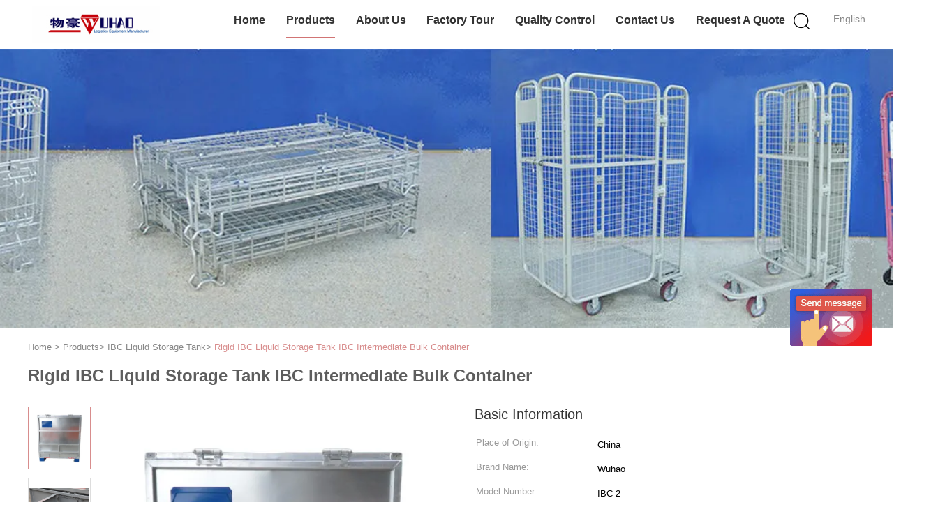

--- FILE ---
content_type: text/html
request_url: https://www.industrialwirecontainer.com/china-rigid_ibc_liquid_storage_tank_ibc_intermediate_bulk_container-12335005.html
body_size: 23606
content:

<!DOCTYPE html>
<html>
<head>
	<meta charset="utf-8">
	<meta http-equiv="X-UA-Compatible" content="IE=edge">
	<meta name="viewport" content="width=device-width, initial-scale=1">
    <title>Rigid  IBC Liquid Storage Tank IBC Intermediate Bulk Container</title>
    <meta name="keywords" content="foldable ibc container, stainless steel ibc tank, IBC Liquid Storage Tank" />
    <meta name="description" content="High quality Rigid  IBC Liquid Storage Tank IBC Intermediate Bulk Container from China, China's leading product market foldable ibc container product, with strict quality control stainless steel ibc tank factories, producing high quality stainless steel ibc tank products." />
			<link type='text/css' rel='stylesheet' href='/??/images/global.css,/photo/industrialwirecontainer/sitetpl/style/common.css?ver=1597324076' media='all'>
			  <script type='text/javascript' src='/??/js/jquery.js,/js/common_header.js'></script><meta property="og:title" content="Rigid  IBC Liquid Storage Tank IBC Intermediate Bulk Container" />
<meta property="og:description" content="High quality Rigid  IBC Liquid Storage Tank IBC Intermediate Bulk Container from China, China's leading product market foldable ibc container product, with strict quality control stainless steel ibc tank factories, producing high quality stainless steel ibc tank products." />
<meta property="og:type" content="product" />
<meta property="og:availability" content="instock" />
<meta property="og:site_name" content="Xiamen Wuhao Industry &amp; Trade Co., Ltd." />
<meta property="og:url" content="https://www.industrialwirecontainer.com/sale-12335005-rigid-ibc-liquid-storage-tank-ibc-intermediate-bulk-container.html" />
<meta property="og:image" content="https://www.industrialwirecontainer.com/photo/ps25368357-rigid_ibc_liquid_storage_tank_ibc_intermediate_bulk_container.jpg" />
<link rel="canonical" href="https://www.industrialwirecontainer.com/sale-12335005-rigid-ibc-liquid-storage-tank-ibc-intermediate-bulk-container.html" />
<link rel="alternate" href="https://m.industrialwirecontainer.com/sale-12335005-rigid-ibc-liquid-storage-tank-ibc-intermediate-bulk-container.html" media="only screen and (max-width: 640px)" />
<style type="text/css">
/*<![CDATA[*/
.consent__cookie {position: fixed;top: 0;left: 0;width: 100%;height: 0%;z-index: 100000;}.consent__cookie_bg {position: fixed;top: 0;left: 0;width: 100%;height: 100%;background: #000;opacity: .6;display: none }.consent__cookie_rel {position: fixed;bottom:0;left: 0;width: 100%;background: #fff;display: -webkit-box;display: -ms-flexbox;display: flex;flex-wrap: wrap;padding: 24px 80px;-webkit-box-sizing: border-box;box-sizing: border-box;-webkit-box-pack: justify;-ms-flex-pack: justify;justify-content: space-between;-webkit-transition: all ease-in-out .3s;transition: all ease-in-out .3s }.consent__close {position: absolute;top: 20px;right: 20px;cursor: pointer }.consent__close svg {fill: #777 }.consent__close:hover svg {fill: #000 }.consent__cookie_box {flex: 1;word-break: break-word;}.consent__warm {color: #777;font-size: 16px;margin-bottom: 12px;line-height: 19px }.consent__title {color: #333;font-size: 20px;font-weight: 600;margin-bottom: 12px;line-height: 23px }.consent__itxt {color: #333;font-size: 14px;margin-bottom: 12px;display: -webkit-box;display: -ms-flexbox;display: flex;-webkit-box-align: center;-ms-flex-align: center;align-items: center }.consent__itxt i {display: -webkit-inline-box;display: -ms-inline-flexbox;display: inline-flex;width: 28px;height: 28px;border-radius: 50%;background: #e0f9e9;margin-right: 8px;-webkit-box-align: center;-ms-flex-align: center;align-items: center;-webkit-box-pack: center;-ms-flex-pack: center;justify-content: center }.consent__itxt svg {fill: #3ca860 }.consent__txt {color: #a6a6a6;font-size: 14px;margin-bottom: 8px;line-height: 17px }.consent__btns {display: -webkit-box;display: -ms-flexbox;display: flex;-webkit-box-orient: vertical;-webkit-box-direction: normal;-ms-flex-direction: column;flex-direction: column;-webkit-box-pack: center;-ms-flex-pack: center;justify-content: center;flex-shrink: 0;}.consent__btn {width: 280px;height: 40px;line-height: 40px;text-align: center;background: #3ca860;color: #fff;border-radius: 4px;margin: 8px 0;-webkit-box-sizing: border-box;box-sizing: border-box;cursor: pointer;font-size:14px}.consent__btn:hover {background: #00823b }.consent__btn.empty {color: #3ca860;border: 1px solid #3ca860;background: #fff }.consent__btn.empty:hover {background: #3ca860;color: #fff }.open .consent__cookie_bg {display: block }.open .consent__cookie_rel {bottom: 0 }@media (max-width: 760px) {.consent__btns {width: 100%;align-items: center;}.consent__cookie_rel {padding: 20px 24px }}.consent__cookie.open {display: block;}.consent__cookie {display: none;}
/*]]>*/
</style>
<script type="text/javascript">
/*<![CDATA[*/
window.isvideotpl = 0;window.detailurl = '';
var isShowGuide=0;showGuideColor=0;var company_type = 12;var webim_domain = '';

var colorUrl = '';
var aisearch = 0;
var selfUrl = '';
window.playerReportUrl='/vod/view_count/report';
var query_string = ["Products","Detail"];
var g_tp = '';
var customtplcolor = 99602;
window.predomainsub = "";
/*]]>*/
</script>
</head>
<body>
<img src="/logo.gif" style="display:none" alt="logo"/>
	<div id="floatAd" style="z-index: 110000;position:absolute;right:30px;bottom:60px;display: block;
	height:245px;		">
		<form method="post"
		      onSubmit="return changeAction(this,'/contactnow.html');">
			<input type="hidden" name="pid" value="12335005"/>
			<input alt='Send Message' onclick="this.blur()" type="image"
			       src="/images/floatimage_6.gif"/>
		</form>

			</div>
<a style="display: none!important;" title="Xiamen Wuhao Industry & Trade Co., Ltd." class="float-inquiry" href="/contactnow.html" onclick='setinquiryCookie("{\"showproduct\":1,\"pid\":\"12335005\",\"name\":\"Rigid  IBC Liquid Storage Tank IBC Intermediate Bulk Container\",\"source_url\":\"\\/sale-12335005-rigid-ibc-liquid-storage-tank-ibc-intermediate-bulk-container.html\",\"picurl\":\"\\/photo\\/pd25368357-rigid_ibc_liquid_storage_tank_ibc_intermediate_bulk_container.jpg\",\"propertyDetail\":[[\"Product name\",\"IBC tanks\"],[\"Origin\",\"China\"],[\"Dimension\",\"1194*1012*1118mm\"],[\"Material\",\"Steel\"]],\"company_name\":null,\"picurl_c\":\"\\/photo\\/pc25368357-rigid_ibc_liquid_storage_tank_ibc_intermediate_bulk_container.jpg\",\"price\":\"Negotiatable\",\"username\":\"sales\",\"viewTime\":\"Last Login : 8 hours 35 minutes ago\",\"subject\":\"What is the CIF price on your Rigid  IBC Liquid Storage Tank IBC Intermediate Bulk Container\",\"countrycode\":\"\"}");'></a>
<script>
var originProductInfo = '';
var originProductInfo = {"showproduct":1,"pid":"12335005","name":"Rigid  IBC Liquid Storage Tank IBC Intermediate Bulk Container","source_url":"\/sale-12335005-rigid-ibc-liquid-storage-tank-ibc-intermediate-bulk-container.html","picurl":"\/photo\/pd25368357-rigid_ibc_liquid_storage_tank_ibc_intermediate_bulk_container.jpg","propertyDetail":[["Product name","IBC tanks"],["Origin","China"],["Dimension","1194*1012*1118mm"],["Material","Steel"]],"company_name":null,"picurl_c":"\/photo\/pc25368357-rigid_ibc_liquid_storage_tank_ibc_intermediate_bulk_container.jpg","price":"Negotiatable","username":"sales","viewTime":"Last Login : 8 hours 35 minutes ago","subject":"How much for your Rigid  IBC Liquid Storage Tank IBC Intermediate Bulk Container","countrycode":""};
var save_url = "/contactsave.html";
var update_url = "/updateinquiry.html";
var productInfo = {};
var defaulProductInfo = {};
var myDate = new Date();
var curDate = myDate.getFullYear()+'-'+(parseInt(myDate.getMonth())+1)+'-'+myDate.getDate();
var message = '';
var default_pop = 1;
var leaveMessageDialog = document.getElementsByClassName('leave-message-dialog')[0]; // 获取弹层
var _$$ = function (dom) {
    return document.querySelectorAll(dom);
};
resInfo = originProductInfo;
defaulProductInfo.pid = resInfo['pid'];
defaulProductInfo.productName = resInfo['name'];
defaulProductInfo.productInfo = resInfo['propertyDetail'];
defaulProductInfo.productImg = resInfo['picurl_c'];
defaulProductInfo.subject = resInfo['subject'];
defaulProductInfo.productImgAlt = resInfo['name'];
var inquirypopup_tmp = 1;
var message = 'Dear,'+'\r\n'+"I am interested in"+' '+trim(resInfo['name'])+", could you send me more details such as type, size, MOQ, material, etc."+'\r\n'+"Thanks!"+'\r\n'+"Waiting for your reply.";
var message_1 = 'Dear,'+'\r\n'+"I am interested in"+' '+trim(resInfo['name'])+", could you send me more details such as type, size, MOQ, material, etc."+'\r\n'+"Thanks!"+'\r\n'+"Waiting for your reply.";
var message_2 = 'Hello,'+'\r\n'+"I am looking for"+' '+trim(resInfo['name'])+", please send me the price, specification and picture."+'\r\n'+"Your swift response will be highly appreciated."+'\r\n'+"Feel free to contact me for more information."+'\r\n'+"Thanks a lot.";
var message_3 = 'Hello,'+'\r\n'+trim(resInfo['name'])+' '+"meets my expectations."+'\r\n'+"Please give me the best price and some other product information."+'\r\n'+"Feel free to contact me via my mail."+'\r\n'+"Thanks a lot.";

var message_4 = 'Dear,'+'\r\n'+"What is the FOB price on your"+' '+trim(resInfo['name'])+'?'+'\r\n'+"Which is the nearest port name?"+'\r\n'+"Please reply me as soon as possible, it would be better to share further information."+'\r\n'+"Regards!";
var message_5 = 'Hi there,'+'\r\n'+"I am very interested in your"+' '+trim(resInfo['name'])+'.'+'\r\n'+"Please send me your product details."+'\r\n'+"Looking forward to your quick reply."+'\r\n'+"Feel free to contact me by mail."+'\r\n'+"Regards!";

var message_6 = 'Dear,'+'\r\n'+"Please provide us with information about your"+' '+trim(resInfo['name'])+", such as type, size, material, and of course the best price."+'\r\n'+"Looking forward to your quick reply."+'\r\n'+"Thank you!";
var message_7 = 'Dear,'+'\r\n'+"Can you supply"+' '+trim(resInfo['name'])+" for us?"+'\r\n'+"First we want a price list and some product details."+'\r\n'+"I hope to get reply asap and look forward to cooperation."+'\r\n'+"Thank you very much.";
var message_8 = 'hi,'+'\r\n'+"I am looking for"+' '+trim(resInfo['name'])+", please give me some more detailed product information."+'\r\n'+"I look forward to your reply."+'\r\n'+"Thank you!";
var message_9 = 'Hello,'+'\r\n'+"Your"+' '+trim(resInfo['name'])+" meets my requirements very well."+'\r\n'+"Please send me the price, specification, and similar model will be OK."+'\r\n'+"Feel free to chat with me."+'\r\n'+"Thanks!";
var message_10 = 'Dear,'+'\r\n'+"I want to know more about the details and quotation of"+' '+trim(resInfo['name'])+'.'+'\r\n'+"Feel free to contact me."+'\r\n'+"Regards!";

var r = getRandom(1,10);

defaulProductInfo.message = eval("message_"+r);

var mytAjax = {

    post: function(url, data, fn) {
        var xhr = new XMLHttpRequest();
        xhr.open("POST", url, true);
        xhr.setRequestHeader("Content-Type", "application/x-www-form-urlencoded;charset=UTF-8");
        xhr.setRequestHeader("X-Requested-With", "XMLHttpRequest");
        xhr.setRequestHeader('Content-Type','text/plain;charset=UTF-8');
        xhr.onreadystatechange = function() {
            if(xhr.readyState == 4 && (xhr.status == 200 || xhr.status == 304)) {
                fn.call(this, xhr.responseText);
            }
        };
        xhr.send(data);
    },

    postform: function(url, data, fn) {
        var xhr = new XMLHttpRequest();
        xhr.open("POST", url, true);
        xhr.setRequestHeader("X-Requested-With", "XMLHttpRequest");
        xhr.onreadystatechange = function() {
            if(xhr.readyState == 4 && (xhr.status == 200 || xhr.status == 304)) {
                fn.call(this, xhr.responseText);
            }
        };
        xhr.send(data);
    }
};
/*window.onload = function(){
    leaveMessageDialog = document.getElementsByClassName('leave-message-dialog')[0];
    if (window.localStorage.recordDialogStatus=='undefined' || (window.localStorage.recordDialogStatus!='undefined' && window.localStorage.recordDialogStatus != curDate)) {
        setTimeout(function(){
            if(parseInt(inquirypopup_tmp%10) == 1){
                creatDialog(defaulProductInfo, 1);
            }
        }, 6000);
    }
};*/
function trim(str)
{
    str = str.replace(/(^\s*)/g,"");
    return str.replace(/(\s*$)/g,"");
};
function getRandom(m,n){
    var num = Math.floor(Math.random()*(m - n) + n);
    return num;
};
function strBtn(param) {

    var starattextarea = document.getElementById("textareamessage").value.length;
    var email = document.getElementById("startEmail").value;

    var default_tip = document.querySelectorAll(".watermark_container").length;
    if (20 < starattextarea && starattextarea < 3000) {
        if(default_tip>0){
            document.getElementById("textareamessage1").parentNode.parentNode.nextElementSibling.style.display = "none";
        }else{
            document.getElementById("textareamessage1").parentNode.nextElementSibling.style.display = "none";
        }

    } else {
        if(default_tip>0){
            document.getElementById("textareamessage1").parentNode.parentNode.nextElementSibling.style.display = "block";
        }else{
            document.getElementById("textareamessage1").parentNode.nextElementSibling.style.display = "block";
        }

        return;
    }

    // var re = /^([a-zA-Z0-9_-])+@([a-zA-Z0-9_-])+\.([a-zA-Z0-9_-])+/i;/*邮箱不区分大小写*/
    var re = /^[a-zA-Z0-9][\w-]*(\.?[\w-]+)*@[a-zA-Z0-9-]+(\.[a-zA-Z0-9]+)+$/i;
    if (!re.test(email)) {
        document.getElementById("startEmail").nextElementSibling.style.display = "block";
        return;
    } else {
        document.getElementById("startEmail").nextElementSibling.style.display = "none";
    }

    var subject = document.getElementById("pop_subject").value;
    var pid = document.getElementById("pop_pid").value;
    var message = document.getElementById("textareamessage").value;
    var sender_email = document.getElementById("startEmail").value;
    var tel = '';
    if (document.getElementById("tel0") != undefined && document.getElementById("tel0") != '')
        tel = document.getElementById("tel0").value;
    var form_serialize = '&tel='+tel;

    form_serialize = form_serialize.replace(/\+/g, "%2B");
    mytAjax.post(save_url,"pid="+pid+"&subject="+subject+"&email="+sender_email+"&message="+(message)+form_serialize,function(res){
        var mes = JSON.parse(res);
        if(mes.status == 200){
            var iid = mes.iid;
            document.getElementById("pop_iid").value = iid;
            document.getElementById("pop_uuid").value = mes.uuid;

            if(typeof gtag_report_conversion === "function"){
                gtag_report_conversion();//执行统计js代码
            }
            if(typeof fbq === "function"){
                fbq('track','Purchase');//执行统计js代码
            }
        }
    });
    for (var index = 0; index < document.querySelectorAll(".dialog-content-pql").length; index++) {
        document.querySelectorAll(".dialog-content-pql")[index].style.display = "none";
    };
    $('#idphonepql').val(tel);
    document.getElementById("dialog-content-pql-id").style.display = "block";
    ;
};
function twoBtnOk(param) {

    var selectgender = document.getElementById("Mr").innerHTML;
    var iid = document.getElementById("pop_iid").value;
    var sendername = document.getElementById("idnamepql").value;
    var senderphone = document.getElementById("idphonepql").value;
    var sendercname = document.getElementById("idcompanypql").value;
    var uuid = document.getElementById("pop_uuid").value;
    var gender = 2;
    if(selectgender == 'Mr.') gender = 0;
    if(selectgender == 'Mrs.') gender = 1;
    var pid = document.getElementById("pop_pid").value;
    var form_serialize = '';

        form_serialize = form_serialize.replace(/\+/g, "%2B");

    mytAjax.post(update_url,"iid="+iid+"&gender="+gender+"&uuid="+uuid+"&name="+(sendername)+"&tel="+(senderphone)+"&company="+(sendercname)+form_serialize,function(res){});

    for (var index = 0; index < document.querySelectorAll(".dialog-content-pql").length; index++) {
        document.querySelectorAll(".dialog-content-pql")[index].style.display = "none";
    };
    document.getElementById("dialog-content-pql-ok").style.display = "block";

};
function toCheckMust(name) {
    $('#'+name+'error').hide();
}
function handClidk(param) {
    var starattextarea = document.getElementById("textareamessage1").value.length;
    var email = document.getElementById("startEmail1").value;
    var default_tip = document.querySelectorAll(".watermark_container").length;
    if (20 < starattextarea && starattextarea < 3000) {
        if(default_tip>0){
            document.getElementById("textareamessage1").parentNode.parentNode.nextElementSibling.style.display = "none";
        }else{
            document.getElementById("textareamessage1").parentNode.nextElementSibling.style.display = "none";
        }

    } else {
        if(default_tip>0){
            document.getElementById("textareamessage1").parentNode.parentNode.nextElementSibling.style.display = "block";
        }else{
            document.getElementById("textareamessage1").parentNode.nextElementSibling.style.display = "block";
        }

        return;
    }

    // var re = /^([a-zA-Z0-9_-])+@([a-zA-Z0-9_-])+\.([a-zA-Z0-9_-])+/i;
    var re = /^[a-zA-Z0-9][\w-]*(\.?[\w-]+)*@[a-zA-Z0-9-]+(\.[a-zA-Z0-9]+)+$/i;
    if (!re.test(email)) {
        document.getElementById("startEmail1").nextElementSibling.style.display = "block";
        return;
    } else {
        document.getElementById("startEmail1").nextElementSibling.style.display = "none";
    }

    var subject = document.getElementById("pop_subject").value;
    var pid = document.getElementById("pop_pid").value;
    var message = document.getElementById("textareamessage1").value;
    var sender_email = document.getElementById("startEmail1").value;
    var form_serialize = tel = '';
    if (document.getElementById("tel1") != undefined && document.getElementById("tel1") != '')
        tel = document.getElementById("tel1").value;
        mytAjax.post(save_url,"email="+sender_email+"&tel="+tel+"&pid="+pid+"&message="+message+"&subject="+subject+form_serialize,function(res){

        var mes = JSON.parse(res);
        if(mes.status == 200){
            var iid = mes.iid;
            document.getElementById("pop_iid").value = iid;
            document.getElementById("pop_uuid").value = mes.uuid;
            if(typeof gtag_report_conversion === "function"){
                gtag_report_conversion();//执行统计js代码
            }
        }

    });
    for (var index = 0; index < document.querySelectorAll(".dialog-content-pql").length; index++) {
        document.querySelectorAll(".dialog-content-pql")[index].style.display = "none";
    };
    $('#idphonepql').val(tel);
    document.getElementById("dialog-content-pql-id").style.display = "block";

};
window.addEventListener('load', function () {
    $('.checkbox-wrap label').each(function(){
        if($(this).find('input').prop('checked')){
            $(this).addClass('on')
        }else {
            $(this).removeClass('on')
        }
    })
    $(document).on('click', '.checkbox-wrap label' , function(ev){
        if (ev.target.tagName.toUpperCase() != 'INPUT') {
            $(this).toggleClass('on')
        }
    })
})

function hand_video(pdata) {
    data = JSON.parse(pdata);
    productInfo.productName = data.productName;
    productInfo.productInfo = data.productInfo;
    productInfo.productImg = data.productImg;
    productInfo.subject = data.subject;

    var message = 'Dear,'+'\r\n'+"I am interested in"+' '+trim(data.productName)+", could you send me more details such as type, size, quantity, material, etc."+'\r\n'+"Thanks!"+'\r\n'+"Waiting for your reply.";

    var message = 'Dear,'+'\r\n'+"I am interested in"+' '+trim(data.productName)+", could you send me more details such as type, size, MOQ, material, etc."+'\r\n'+"Thanks!"+'\r\n'+"Waiting for your reply.";
    var message_1 = 'Dear,'+'\r\n'+"I am interested in"+' '+trim(data.productName)+", could you send me more details such as type, size, MOQ, material, etc."+'\r\n'+"Thanks!"+'\r\n'+"Waiting for your reply.";
    var message_2 = 'Hello,'+'\r\n'+"I am looking for"+' '+trim(data.productName)+", please send me the price, specification and picture."+'\r\n'+"Your swift response will be highly appreciated."+'\r\n'+"Feel free to contact me for more information."+'\r\n'+"Thanks a lot.";
    var message_3 = 'Hello,'+'\r\n'+trim(data.productName)+' '+"meets my expectations."+'\r\n'+"Please give me the best price and some other product information."+'\r\n'+"Feel free to contact me via my mail."+'\r\n'+"Thanks a lot.";

    var message_4 = 'Dear,'+'\r\n'+"What is the FOB price on your"+' '+trim(data.productName)+'?'+'\r\n'+"Which is the nearest port name?"+'\r\n'+"Please reply me as soon as possible, it would be better to share further information."+'\r\n'+"Regards!";
    var message_5 = 'Hi there,'+'\r\n'+"I am very interested in your"+' '+trim(data.productName)+'.'+'\r\n'+"Please send me your product details."+'\r\n'+"Looking forward to your quick reply."+'\r\n'+"Feel free to contact me by mail."+'\r\n'+"Regards!";

    var message_6 = 'Dear,'+'\r\n'+"Please provide us with information about your"+' '+trim(data.productName)+", such as type, size, material, and of course the best price."+'\r\n'+"Looking forward to your quick reply."+'\r\n'+"Thank you!";
    var message_7 = 'Dear,'+'\r\n'+"Can you supply"+' '+trim(data.productName)+" for us?"+'\r\n'+"First we want a price list and some product details."+'\r\n'+"I hope to get reply asap and look forward to cooperation."+'\r\n'+"Thank you very much.";
    var message_8 = 'hi,'+'\r\n'+"I am looking for"+' '+trim(data.productName)+", please give me some more detailed product information."+'\r\n'+"I look forward to your reply."+'\r\n'+"Thank you!";
    var message_9 = 'Hello,'+'\r\n'+"Your"+' '+trim(data.productName)+" meets my requirements very well."+'\r\n'+"Please send me the price, specification, and similar model will be OK."+'\r\n'+"Feel free to chat with me."+'\r\n'+"Thanks!";
    var message_10 = 'Dear,'+'\r\n'+"I want to know more about the details and quotation of"+' '+trim(data.productName)+'.'+'\r\n'+"Feel free to contact me."+'\r\n'+"Regards!";

    var r = getRandom(1,10);

    productInfo.message = eval("message_"+r);
    if(parseInt(inquirypopup_tmp/10) == 1){
        productInfo.message = "";
    }
    productInfo.pid = data.pid;
    creatDialog(productInfo, 2);
};

function handDialog(pdata) {
    data = JSON.parse(pdata);
    productInfo.productName = data.productName;
    productInfo.productInfo = data.productInfo;
    productInfo.productImg = data.productImg;
    productInfo.subject = data.subject;

    var message = 'Dear,'+'\r\n'+"I am interested in"+' '+trim(data.productName)+", could you send me more details such as type, size, quantity, material, etc."+'\r\n'+"Thanks!"+'\r\n'+"Waiting for your reply.";

    var message = 'Dear,'+'\r\n'+"I am interested in"+' '+trim(data.productName)+", could you send me more details such as type, size, MOQ, material, etc."+'\r\n'+"Thanks!"+'\r\n'+"Waiting for your reply.";
    var message_1 = 'Dear,'+'\r\n'+"I am interested in"+' '+trim(data.productName)+", could you send me more details such as type, size, MOQ, material, etc."+'\r\n'+"Thanks!"+'\r\n'+"Waiting for your reply.";
    var message_2 = 'Hello,'+'\r\n'+"I am looking for"+' '+trim(data.productName)+", please send me the price, specification and picture."+'\r\n'+"Your swift response will be highly appreciated."+'\r\n'+"Feel free to contact me for more information."+'\r\n'+"Thanks a lot.";
    var message_3 = 'Hello,'+'\r\n'+trim(data.productName)+' '+"meets my expectations."+'\r\n'+"Please give me the best price and some other product information."+'\r\n'+"Feel free to contact me via my mail."+'\r\n'+"Thanks a lot.";

    var message_4 = 'Dear,'+'\r\n'+"What is the FOB price on your"+' '+trim(data.productName)+'?'+'\r\n'+"Which is the nearest port name?"+'\r\n'+"Please reply me as soon as possible, it would be better to share further information."+'\r\n'+"Regards!";
    var message_5 = 'Hi there,'+'\r\n'+"I am very interested in your"+' '+trim(data.productName)+'.'+'\r\n'+"Please send me your product details."+'\r\n'+"Looking forward to your quick reply."+'\r\n'+"Feel free to contact me by mail."+'\r\n'+"Regards!";

    var message_6 = 'Dear,'+'\r\n'+"Please provide us with information about your"+' '+trim(data.productName)+", such as type, size, material, and of course the best price."+'\r\n'+"Looking forward to your quick reply."+'\r\n'+"Thank you!";
    var message_7 = 'Dear,'+'\r\n'+"Can you supply"+' '+trim(data.productName)+" for us?"+'\r\n'+"First we want a price list and some product details."+'\r\n'+"I hope to get reply asap and look forward to cooperation."+'\r\n'+"Thank you very much.";
    var message_8 = 'hi,'+'\r\n'+"I am looking for"+' '+trim(data.productName)+", please give me some more detailed product information."+'\r\n'+"I look forward to your reply."+'\r\n'+"Thank you!";
    var message_9 = 'Hello,'+'\r\n'+"Your"+' '+trim(data.productName)+" meets my requirements very well."+'\r\n'+"Please send me the price, specification, and similar model will be OK."+'\r\n'+"Feel free to chat with me."+'\r\n'+"Thanks!";
    var message_10 = 'Dear,'+'\r\n'+"I want to know more about the details and quotation of"+' '+trim(data.productName)+'.'+'\r\n'+"Feel free to contact me."+'\r\n'+"Regards!";

    var r = getRandom(1,10);

    productInfo.message = eval("message_"+r);
    if(parseInt(inquirypopup_tmp/10) == 1){
        productInfo.message = "";
    }
    productInfo.pid = data.pid;
    creatDialog(productInfo, 2);
};

function closepql(param) {

    leaveMessageDialog.style.display = 'none';
};

function closepql2(param) {

    for (var index = 0; index < document.querySelectorAll(".dialog-content-pql").length; index++) {
        document.querySelectorAll(".dialog-content-pql")[index].style.display = "none";
    };
    document.getElementById("dialog-content-pql-ok").style.display = "block";
};

function decodeHtmlEntities(str) {
    var tempElement = document.createElement('div');
    tempElement.innerHTML = str;
    return tempElement.textContent || tempElement.innerText || '';
}

function initProduct(productInfo,type){

    productInfo.productName = decodeHtmlEntities(productInfo.productName);
    productInfo.message = decodeHtmlEntities(productInfo.message);

    leaveMessageDialog = document.getElementsByClassName('leave-message-dialog')[0];
    leaveMessageDialog.style.display = "block";
    if(type == 3){
        var popinquiryemail = document.getElementById("popinquiryemail").value;
        _$$("#startEmail1")[0].value = popinquiryemail;
    }else{
        _$$("#startEmail1")[0].value = "";
    }
    _$$("#startEmail")[0].value = "";
    _$$("#idnamepql")[0].value = "";
    _$$("#idphonepql")[0].value = "";
    _$$("#idcompanypql")[0].value = "";

    _$$("#pop_pid")[0].value = productInfo.pid;
    _$$("#pop_subject")[0].value = productInfo.subject;
    
    if(parseInt(inquirypopup_tmp/10) == 1){
        productInfo.message = "";
    }

    _$$("#textareamessage1")[0].value = productInfo.message;
    _$$("#textareamessage")[0].value = productInfo.message;

    _$$("#dialog-content-pql-id .titlep")[0].innerHTML = productInfo.productName;
    _$$("#dialog-content-pql-id img")[0].setAttribute("src", productInfo.productImg);
    _$$("#dialog-content-pql-id img")[0].setAttribute("alt", productInfo.productImgAlt);

    _$$("#dialog-content-pql-id-hand img")[0].setAttribute("src", productInfo.productImg);
    _$$("#dialog-content-pql-id-hand img")[0].setAttribute("alt", productInfo.productImgAlt);
    _$$("#dialog-content-pql-id-hand .titlep")[0].innerHTML = productInfo.productName;

    if (productInfo.productInfo.length > 0) {
        var ul2, ul;
        ul = document.createElement("ul");
        for (var index = 0; index < productInfo.productInfo.length; index++) {
            var el = productInfo.productInfo[index];
            var li = document.createElement("li");
            var span1 = document.createElement("span");
            span1.innerHTML = el[0] + ":";
            var span2 = document.createElement("span");
            span2.innerHTML = el[1];
            li.appendChild(span1);
            li.appendChild(span2);
            ul.appendChild(li);

        }
        ul2 = ul.cloneNode(true);
        if (type === 1) {
            _$$("#dialog-content-pql-id .left")[0].replaceChild(ul, _$$("#dialog-content-pql-id .left ul")[0]);
        } else {
            _$$("#dialog-content-pql-id-hand .left")[0].replaceChild(ul2, _$$("#dialog-content-pql-id-hand .left ul")[0]);
            _$$("#dialog-content-pql-id .left")[0].replaceChild(ul, _$$("#dialog-content-pql-id .left ul")[0]);
        }
    };
    for (var index = 0; index < _$$("#dialog-content-pql-id .right ul li").length; index++) {
        _$$("#dialog-content-pql-id .right ul li")[index].addEventListener("click", function (params) {
            _$$("#dialog-content-pql-id .right #Mr")[0].innerHTML = this.innerHTML
        }, false)

    };

};
function closeInquiryCreateDialog() {
    document.getElementById("xuanpan_dialog_box_pql").style.display = "none";
};
function showInquiryCreateDialog() {
    document.getElementById("xuanpan_dialog_box_pql").style.display = "block";
};
function submitPopInquiry(){
    var message = document.getElementById("inquiry_message").value;
    var email = document.getElementById("inquiry_email").value;
    var subject = defaulProductInfo.subject;
    var pid = defaulProductInfo.pid;
    if (email === undefined) {
        showInquiryCreateDialog();
        document.getElementById("inquiry_email").style.border = "1px solid red";
        return false;
    };
    if (message === undefined) {
        showInquiryCreateDialog();
        document.getElementById("inquiry_message").style.border = "1px solid red";
        return false;
    };
    if (email.search(/^\w+((-\w+)|(\.\w+))*\@[A-Za-z0-9]+((\.|-)[A-Za-z0-9]+)*\.[A-Za-z0-9]+$/) == -1) {
        document.getElementById("inquiry_email").style.border= "1px solid red";
        showInquiryCreateDialog();
        return false;
    } else {
        document.getElementById("inquiry_email").style.border= "";
    };
    if (message.length < 20 || message.length >3000) {
        showInquiryCreateDialog();
        document.getElementById("inquiry_message").style.border = "1px solid red";
        return false;
    } else {
        document.getElementById("inquiry_message").style.border = "";
    };
    var tel = '';
    if (document.getElementById("tel") != undefined && document.getElementById("tel") != '')
        tel = document.getElementById("tel").value;

    mytAjax.post(save_url,"pid="+pid+"&subject="+subject+"&email="+email+"&message="+(message)+'&tel='+tel,function(res){
        var mes = JSON.parse(res);
        if(mes.status == 200){
            var iid = mes.iid;
            document.getElementById("pop_iid").value = iid;
            document.getElementById("pop_uuid").value = mes.uuid;

        }
    });
    initProduct(defaulProductInfo);
    for (var index = 0; index < document.querySelectorAll(".dialog-content-pql").length; index++) {
        document.querySelectorAll(".dialog-content-pql")[index].style.display = "none";
    };
    $('#idphonepql').val(tel);
    document.getElementById("dialog-content-pql-id").style.display = "block";

};

//带附件上传
function submitPopInquiryfile(email_id,message_id,check_sort,name_id,phone_id,company_id,attachments){

    if(typeof(check_sort) == 'undefined'){
        check_sort = 0;
    }
    var message = document.getElementById(message_id).value;
    var email = document.getElementById(email_id).value;
    var attachments = document.getElementById(attachments).value;
    if(typeof(name_id) !== 'undefined' && name_id != ""){
        var name  = document.getElementById(name_id).value;
    }
    if(typeof(phone_id) !== 'undefined' && phone_id != ""){
        var phone = document.getElementById(phone_id).value;
    }
    if(typeof(company_id) !== 'undefined' && company_id != ""){
        var company = document.getElementById(company_id).value;
    }
    var subject = defaulProductInfo.subject;
    var pid = defaulProductInfo.pid;

    if(check_sort == 0){
        if (email === undefined) {
            showInquiryCreateDialog();
            document.getElementById(email_id).style.border = "1px solid red";
            return false;
        };
        if (message === undefined) {
            showInquiryCreateDialog();
            document.getElementById(message_id).style.border = "1px solid red";
            return false;
        };

        if (email.search(/^\w+((-\w+)|(\.\w+))*\@[A-Za-z0-9]+((\.|-)[A-Za-z0-9]+)*\.[A-Za-z0-9]+$/) == -1) {
            document.getElementById(email_id).style.border= "1px solid red";
            showInquiryCreateDialog();
            return false;
        } else {
            document.getElementById(email_id).style.border= "";
        };
        if (message.length < 20 || message.length >3000) {
            showInquiryCreateDialog();
            document.getElementById(message_id).style.border = "1px solid red";
            return false;
        } else {
            document.getElementById(message_id).style.border = "";
        };
    }else{

        if (message === undefined) {
            showInquiryCreateDialog();
            document.getElementById(message_id).style.border = "1px solid red";
            return false;
        };

        if (email === undefined) {
            showInquiryCreateDialog();
            document.getElementById(email_id).style.border = "1px solid red";
            return false;
        };

        if (message.length < 20 || message.length >3000) {
            showInquiryCreateDialog();
            document.getElementById(message_id).style.border = "1px solid red";
            return false;
        } else {
            document.getElementById(message_id).style.border = "";
        };

        if (email.search(/^\w+((-\w+)|(\.\w+))*\@[A-Za-z0-9]+((\.|-)[A-Za-z0-9]+)*\.[A-Za-z0-9]+$/) == -1) {
            document.getElementById(email_id).style.border= "1px solid red";
            showInquiryCreateDialog();
            return false;
        } else {
            document.getElementById(email_id).style.border= "";
        };

    };

    mytAjax.post(save_url,"pid="+pid+"&subject="+subject+"&email="+email+"&message="+message+"&company="+company+"&attachments="+attachments,function(res){
        var mes = JSON.parse(res);
        if(mes.status == 200){
            var iid = mes.iid;
            document.getElementById("pop_iid").value = iid;
            document.getElementById("pop_uuid").value = mes.uuid;

            if(typeof gtag_report_conversion === "function"){
                gtag_report_conversion();//执行统计js代码
            }
            if(typeof fbq === "function"){
                fbq('track','Purchase');//执行统计js代码
            }
        }
    });
    initProduct(defaulProductInfo);

    if(name !== undefined && name != ""){
        _$$("#idnamepql")[0].value = name;
    }

    if(phone !== undefined && phone != ""){
        _$$("#idphonepql")[0].value = phone;
    }

    if(company !== undefined && company != ""){
        _$$("#idcompanypql")[0].value = company;
    }

    for (var index = 0; index < document.querySelectorAll(".dialog-content-pql").length; index++) {
        document.querySelectorAll(".dialog-content-pql")[index].style.display = "none";
    };
    document.getElementById("dialog-content-pql-id").style.display = "block";

};
function submitPopInquiryByParam(email_id,message_id,check_sort,name_id,phone_id,company_id){

    if(typeof(check_sort) == 'undefined'){
        check_sort = 0;
    }

    var senderphone = '';
    var message = document.getElementById(message_id).value;
    var email = document.getElementById(email_id).value;
    if(typeof(name_id) !== 'undefined' && name_id != ""){
        var name  = document.getElementById(name_id).value;
    }
    if(typeof(phone_id) !== 'undefined' && phone_id != ""){
        var phone = document.getElementById(phone_id).value;
        senderphone = phone;
    }
    if(typeof(company_id) !== 'undefined' && company_id != ""){
        var company = document.getElementById(company_id).value;
    }
    var subject = defaulProductInfo.subject;
    var pid = defaulProductInfo.pid;

    if(check_sort == 0){
        if (email === undefined) {
            showInquiryCreateDialog();
            document.getElementById(email_id).style.border = "1px solid red";
            return false;
        };
        if (message === undefined) {
            showInquiryCreateDialog();
            document.getElementById(message_id).style.border = "1px solid red";
            return false;
        };

        if (email.search(/^\w+((-\w+)|(\.\w+))*\@[A-Za-z0-9]+((\.|-)[A-Za-z0-9]+)*\.[A-Za-z0-9]+$/) == -1) {
            document.getElementById(email_id).style.border= "1px solid red";
            showInquiryCreateDialog();
            return false;
        } else {
            document.getElementById(email_id).style.border= "";
        };
        if (message.length < 20 || message.length >3000) {
            showInquiryCreateDialog();
            document.getElementById(message_id).style.border = "1px solid red";
            return false;
        } else {
            document.getElementById(message_id).style.border = "";
        };
    }else{

        if (message === undefined) {
            showInquiryCreateDialog();
            document.getElementById(message_id).style.border = "1px solid red";
            return false;
        };

        if (email === undefined) {
            showInquiryCreateDialog();
            document.getElementById(email_id).style.border = "1px solid red";
            return false;
        };

        if (message.length < 20 || message.length >3000) {
            showInquiryCreateDialog();
            document.getElementById(message_id).style.border = "1px solid red";
            return false;
        } else {
            document.getElementById(message_id).style.border = "";
        };

        if (email.search(/^\w+((-\w+)|(\.\w+))*\@[A-Za-z0-9]+((\.|-)[A-Za-z0-9]+)*\.[A-Za-z0-9]+$/) == -1) {
            document.getElementById(email_id).style.border= "1px solid red";
            showInquiryCreateDialog();
            return false;
        } else {
            document.getElementById(email_id).style.border= "";
        };

    };

    var productsku = "";
    if($("#product_sku").length > 0){
        productsku = $("#product_sku").html();
    }

    mytAjax.post(save_url,"tel="+senderphone+"&pid="+pid+"&subject="+subject+"&email="+email+"&message="+message+"&messagesku="+encodeURI(productsku),function(res){
        var mes = JSON.parse(res);
        if(mes.status == 200){
            var iid = mes.iid;
            document.getElementById("pop_iid").value = iid;
            document.getElementById("pop_uuid").value = mes.uuid;

            if(typeof gtag_report_conversion === "function"){
                gtag_report_conversion();//执行统计js代码
            }
            if(typeof fbq === "function"){
                fbq('track','Purchase');//执行统计js代码
            }
        }
    });
    initProduct(defaulProductInfo);

    if(name !== undefined && name != ""){
        _$$("#idnamepql")[0].value = name;
    }

    if(phone !== undefined && phone != ""){
        _$$("#idphonepql")[0].value = phone;
    }

    if(company !== undefined && company != ""){
        _$$("#idcompanypql")[0].value = company;
    }

    for (var index = 0; index < document.querySelectorAll(".dialog-content-pql").length; index++) {
        document.querySelectorAll(".dialog-content-pql")[index].style.display = "none";

    };
    document.getElementById("dialog-content-pql-id").style.display = "block";

};

function creat_videoDialog(productInfo, type) {

    if(type == 1){
        if(default_pop != 1){
            return false;
        }
        window.localStorage.recordDialogStatus = curDate;
    }else{
        default_pop = 0;
    }
    initProduct(productInfo, type);
    if (type === 1) {
        // 自动弹出
        for (var index = 0; index < document.querySelectorAll(".dialog-content-pql").length; index++) {

            document.querySelectorAll(".dialog-content-pql")[index].style.display = "none";
        };
        document.getElementById("dialog-content-pql").style.display = "block";
    } else {
        // 手动弹出
        for (var index = 0; index < document.querySelectorAll(".dialog-content-pql").length; index++) {
            document.querySelectorAll(".dialog-content-pql")[index].style.display = "none";
        };
        document.getElementById("dialog-content-pql-id-hand").style.display = "block";
    }
}

function creatDialog(productInfo, type) {

    if(type == 1){
        if(default_pop != 1){
            return false;
        }
        window.localStorage.recordDialogStatus = curDate;
    }else{
        default_pop = 0;
    }
    initProduct(productInfo, type);
    if (type === 1) {
        // 自动弹出
        for (var index = 0; index < document.querySelectorAll(".dialog-content-pql").length; index++) {

            document.querySelectorAll(".dialog-content-pql")[index].style.display = "none";
        };
        document.getElementById("dialog-content-pql").style.display = "block";
    } else {
        // 手动弹出
        for (var index = 0; index < document.querySelectorAll(".dialog-content-pql").length; index++) {
            document.querySelectorAll(".dialog-content-pql")[index].style.display = "none";
        };
        document.getElementById("dialog-content-pql-id-hand").style.display = "block";
    }
}

//带邮箱信息打开询盘框 emailtype=1表示带入邮箱
function openDialog(emailtype){
    var type = 2;//不带入邮箱，手动弹出
    if(emailtype == 1){
        var popinquiryemail = document.getElementById("popinquiryemail").value;
        // var re = /^([a-zA-Z0-9_-])+@([a-zA-Z0-9_-])+\.([a-zA-Z0-9_-])+/i;
        var re = /^[a-zA-Z0-9][\w-]*(\.?[\w-]+)*@[a-zA-Z0-9-]+(\.[a-zA-Z0-9]+)+$/i;
        if (!re.test(popinquiryemail)) {
            //前端提示样式;
            showInquiryCreateDialog();
            document.getElementById("popinquiryemail").style.border = "1px solid red";
            return false;
        } else {
            //前端提示样式;
        }
        var type = 3;
    }
    creatDialog(defaulProductInfo,type);
}

//上传附件
function inquiryUploadFile(){
    var fileObj = document.querySelector("#fileId").files[0];
    //构建表单数据
    var formData = new FormData();
    var filesize = fileObj.size;
    if(filesize > 10485760 || filesize == 0) {
        document.getElementById("filetips").style.display = "block";
        return false;
    }else {
        document.getElementById("filetips").style.display = "none";
    }
    formData.append('popinquiryfile', fileObj);
    document.getElementById("quotefileform").reset();
    var save_url = "/inquiryuploadfile.html";
    mytAjax.postform(save_url,formData,function(res){
        var mes = JSON.parse(res);
        if(mes.status == 200){
            document.getElementById("uploader-file-info").innerHTML = document.getElementById("uploader-file-info").innerHTML + "<span class=op>"+mes.attfile.name+"<a class=delatt id=att"+mes.attfile.id+" onclick=delatt("+mes.attfile.id+");>Delete</a></span>";
            var nowattachs = document.getElementById("attachments").value;
            if( nowattachs !== ""){
                var attachs = JSON.parse(nowattachs);
                attachs[mes.attfile.id] = mes.attfile;
            }else{
                var attachs = {};
                attachs[mes.attfile.id] = mes.attfile;
            }
            document.getElementById("attachments").value = JSON.stringify(attachs);
        }
    });
}
//附件删除
function delatt(attid)
{
    var nowattachs = document.getElementById("attachments").value;
    if( nowattachs !== ""){
        var attachs = JSON.parse(nowattachs);
        if(attachs[attid] == ""){
            return false;
        }
        var formData = new FormData();
        var delfile = attachs[attid]['filename'];
        var save_url = "/inquirydelfile.html";
        if(delfile != "") {
            formData.append('delfile', delfile);
            mytAjax.postform(save_url, formData, function (res) {
                if(res !== "") {
                    var mes = JSON.parse(res);
                    if (mes.status == 200) {
                        delete attachs[attid];
                        document.getElementById("attachments").value = JSON.stringify(attachs);
                        var s = document.getElementById("att"+attid);
                        s.parentNode.remove();
                    }
                }
            });
        }
    }else{
        return false;
    }
}

</script>
<div class="leave-message-dialog" style="display: none">
<style>
    .leave-message-dialog .close:before, .leave-message-dialog .close:after{
        content:initial;
    }
</style>
<div class="dialog-content-pql" id="dialog-content-pql" style="display: none">
    <span class="close" onclick="closepql()"><img src="/images/close.png" alt="close"></span>
    <div class="title">
        <p class="firstp-pql">Leave a Message</p>
        <p class="lastp-pql">We will call you back soon!</p>
    </div>
    <div class="form">
        <div class="textarea">
            <textarea style='font-family: robot;'  name="" id="textareamessage" cols="30" rows="10" style="margin-bottom:14px;width:100%"
                placeholder="Please enter your inquiry details."></textarea>
        </div>
        <p class="error-pql"> <span class="icon-pql"><img src="/images/error.png" alt="Xiamen Wuhao Industry & Trade Co., Ltd."></span> Your message must be between 20-3,000 characters!</p>
        <input id="startEmail" type="text" placeholder="Enter your E-mail" onkeydown="if(event.keyCode === 13){ strBtn();}">
        <p class="error-pql"><span class="icon-pql"><img src="/images/error.png" alt="Xiamen Wuhao Industry & Trade Co., Ltd."></span> Please check your E-mail! </p>
                <div class="operations">
            <div class='btn' id="submitStart" type="submit" onclick="strBtn()">SUBMIT</div>
        </div>
            </div>
</div>
<div class="dialog-content-pql dialog-content-pql-id" id="dialog-content-pql-id" style="display:none">
        <span class="close" onclick="closepql2()"><svg t="1648434466530" class="icon" viewBox="0 0 1024 1024" version="1.1" xmlns="http://www.w3.org/2000/svg" p-id="2198" width="16" height="16"><path d="M576 512l277.333333 277.333333-64 64-277.333333-277.333333L234.666667 853.333333 170.666667 789.333333l277.333333-277.333333L170.666667 234.666667 234.666667 170.666667l277.333333 277.333333L789.333333 170.666667 853.333333 234.666667 576 512z" fill="#444444" p-id="2199"></path></svg></span>
    <div class="left">
        <div class="img"><img></div>
        <p class="titlep"></p>
        <ul> </ul>
    </div>
    <div class="right">
                <p class="title">More information facilitates better communication.</p>
                <div style="position: relative;">
            <div class="mr"> <span id="Mr">Mr.</span>
                <ul>
                    <li>Mr.</li>
                    <li>Mrs.</li>
                </ul>
            </div>
            <input style="text-indent: 80px;" type="text" id="idnamepql" placeholder="Input your name">
        </div>
        <input type="text"  id="idphonepql"  placeholder="Phone Number">
        <input type="text" id="idcompanypql"  placeholder="Company" onkeydown="if(event.keyCode === 13){ twoBtnOk();}">
                <div class="btn form_new" id="twoBtnOk" onclick="twoBtnOk()">OK</div>
    </div>
</div>

<div class="dialog-content-pql dialog-content-pql-ok" id="dialog-content-pql-ok" style="display:none">
        <span class="close" onclick="closepql()"><svg t="1648434466530" class="icon" viewBox="0 0 1024 1024" version="1.1" xmlns="http://www.w3.org/2000/svg" p-id="2198" width="16" height="16"><path d="M576 512l277.333333 277.333333-64 64-277.333333-277.333333L234.666667 853.333333 170.666667 789.333333l277.333333-277.333333L170.666667 234.666667 234.666667 170.666667l277.333333 277.333333L789.333333 170.666667 853.333333 234.666667 576 512z" fill="#444444" p-id="2199"></path></svg></span>
    <div class="duihaook"></div>
        <p class="title">Submitted successfully!</p>
        <p class="p1" style="text-align: center; font-size: 18px; margin-top: 14px;">We will call you back soon!</p>
    <div class="btn" onclick="closepql()" id="endOk" style="margin: 0 auto;margin-top: 50px;">OK</div>
</div>
<div class="dialog-content-pql dialog-content-pql-id dialog-content-pql-id-hand" id="dialog-content-pql-id-hand"
    style="display:none">
     <input type="hidden" name="pop_pid" id="pop_pid" value="0">
     <input type="hidden" name="pop_subject" id="pop_subject" value="">
     <input type="hidden" name="pop_iid" id="pop_iid" value="0">
     <input type="hidden" name="pop_uuid" id="pop_uuid" value="0">
        <span class="close" onclick="closepql()"><svg t="1648434466530" class="icon" viewBox="0 0 1024 1024" version="1.1" xmlns="http://www.w3.org/2000/svg" p-id="2198" width="16" height="16"><path d="M576 512l277.333333 277.333333-64 64-277.333333-277.333333L234.666667 853.333333 170.666667 789.333333l277.333333-277.333333L170.666667 234.666667 234.666667 170.666667l277.333333 277.333333L789.333333 170.666667 853.333333 234.666667 576 512z" fill="#444444" p-id="2199"></path></svg></span>
    <div class="left">
        <div class="img"><img></div>
        <p class="titlep"></p>
        <ul> </ul>
    </div>
    <div class="right" style="float:right">
                <div class="title">
            <p class="firstp-pql">Leave a Message</p>
            <p class="lastp-pql">We will call you back soon!</p>
        </div>
                <div class="form">
            <div class="textarea">
                <textarea style='font-family: robot;' name="message" id="textareamessage1" cols="30" rows="10"
                    placeholder="Please enter your inquiry details."></textarea>
            </div>
            <p class="error-pql"> <span class="icon-pql"><img src="/images/error.png" alt="Xiamen Wuhao Industry & Trade Co., Ltd."></span> Your message must be between 20-3,000 characters!</p>

                            <input style="display:none" id="tel1" name="tel" type="text" oninput="value=value.replace(/[^0-9_+-]/g,'');" placeholder="Phone Number">
                        <input id='startEmail1' name='email' data-type='1' type='text'
                   placeholder="Enter your E-mail"
                   onkeydown='if(event.keyCode === 13){ handClidk();}'>
            
            <p class='error-pql'><span class='icon-pql'>
                    <img src="/images/error.png" alt="Xiamen Wuhao Industry & Trade Co., Ltd."></span> Please check your E-mail!            </p>

            <div class="operations">
                <div class='btn' id="submitStart1" type="submit" onclick="handClidk()">SUBMIT</div>
            </div>
        </div>
    </div>
</div>
</div>
<div id="xuanpan_dialog_box_pql" class="xuanpan_dialog_box_pql"
    style="display:none;background:rgba(0,0,0,.6);width:100%;height:100%;position: fixed;top:0;left:0;z-index: 999999;">
    <div class="box_pql"
      style="width:526px;height:206px;background:rgba(255,255,255,1);opacity:1;border-radius:4px;position: absolute;left: 50%;top: 50%;transform: translate(-50%,-50%);">
      <div onclick="closeInquiryCreateDialog()" class="close close_create_dialog"
        style="cursor: pointer;height:42px;width:40px;float:right;padding-top: 16px;"><span
          style="display: inline-block;width: 25px;height: 2px;background: rgb(114, 114, 114);transform: rotate(45deg); "><span
            style="display: block;width: 25px;height: 2px;background: rgb(114, 114, 114);transform: rotate(-90deg); "></span></span>
      </div>
      <div
        style="height: 72px; overflow: hidden; text-overflow: ellipsis; display:-webkit-box;-ebkit-line-clamp: 3;-ebkit-box-orient: vertical; margin-top: 58px; padding: 0 84px; font-size: 18px; color: rgba(51, 51, 51, 1); text-align: center; ">
        Please leave your correct email and detailed requirements (20-3,000 characters).</div>
      <div onclick="closeInquiryCreateDialog()" class="close_create_dialog"
        style="width: 139px; height: 36px; background: rgba(253, 119, 34, 1); border-radius: 4px; margin: 16px auto; color: rgba(255, 255, 255, 1); font-size: 18px; line-height: 36px; text-align: center;">
        OK</div>
    </div>
</div>
<div class="hu_global_header_101">
	<div id="header" class="index_header fiexd">
		<div class="header">
            				<span class="logo photo">
                    <a title="China Industrial Wire Container manufacturer" href="//www.industrialwirecontainer.com"><img onerror="$(this).parent().hide();" src="/logo.gif" alt="China Industrial Wire Container manufacturer" /></a>				</span>
            			<div class="language">
                				<a href="javascript:void(0)" rel="nofollow" class="english">English</a>
				<!-- 语言切换-展开 -->
				<div class="lag-son" style="display: none;">
					<ul>
                        							<li class="english">
                                                            <a title="China good quality Industrial Wire Container  on sales" href="https://www.industrialwirecontainer.com/sale-12335005-rigid-ibc-liquid-storage-tank-ibc-intermediate-bulk-container.html">English</a>							</li>
                        							<li class="french">
                                                            <a title="China good quality Industrial Wire Container  on sales" href="https://french.industrialwirecontainer.com/sale-12335005-rigid-ibc-liquid-storage-tank-ibc-intermediate-bulk-container.html">French</a>							</li>
                        							<li class="german">
                                                            <a title="China good quality Industrial Wire Container  on sales" href="https://german.industrialwirecontainer.com/sale-12335005-rigid-ibc-liquid-storage-tank-ibc-intermediate-bulk-container.html">German</a>							</li>
                        							<li class="italian">
                                                            <a title="China good quality Industrial Wire Container  on sales" href="https://italian.industrialwirecontainer.com/sale-12335005-rigid-ibc-liquid-storage-tank-ibc-intermediate-bulk-container.html">Italian</a>							</li>
                        							<li class="russian">
                                                            <a title="China good quality Industrial Wire Container  on sales" href="https://russian.industrialwirecontainer.com/sale-12335005-rigid-ibc-liquid-storage-tank-ibc-intermediate-bulk-container.html">Russian</a>							</li>
                        							<li class="spanish">
                                                            <a title="China good quality Industrial Wire Container  on sales" href="https://spanish.industrialwirecontainer.com/sale-12335005-rigid-ibc-liquid-storage-tank-ibc-intermediate-bulk-container.html">Spanish</a>							</li>
                        							<li class="portuguese">
                                                            <a title="China good quality Industrial Wire Container  on sales" href="https://portuguese.industrialwirecontainer.com/sale-12335005-rigid-ibc-liquid-storage-tank-ibc-intermediate-bulk-container.html">Portuguese</a>							</li>
                        							<li class="dutch">
                                                            <a title="China good quality Industrial Wire Container  on sales" href="https://dutch.industrialwirecontainer.com/sale-12335005-rigid-ibc-liquid-storage-tank-ibc-intermediate-bulk-container.html">Dutch</a>							</li>
                        							<li class="greek">
                                                            <a title="China good quality Industrial Wire Container  on sales" href="https://greek.industrialwirecontainer.com/sale-12335005-rigid-ibc-liquid-storage-tank-ibc-intermediate-bulk-container.html">Greek</a>							</li>
                        							<li class="japanese">
                                                            <a title="China good quality Industrial Wire Container  on sales" href="https://japanese.industrialwirecontainer.com/sale-12335005-rigid-ibc-liquid-storage-tank-ibc-intermediate-bulk-container.html">Japanese</a>							</li>
                        							<li class="korean">
                                                            <a title="China good quality Industrial Wire Container  on sales" href="https://korean.industrialwirecontainer.com/sale-12335005-rigid-ibc-liquid-storage-tank-ibc-intermediate-bulk-container.html">Korean</a>							</li>
                        							<li class="arabic">
                                                            <a title="China good quality Industrial Wire Container  on sales" href="https://arabic.industrialwirecontainer.com/sale-12335005-rigid-ibc-liquid-storage-tank-ibc-intermediate-bulk-container.html">Arabic</a>							</li>
                        							<li class="hindi">
                                                            <a title="China good quality Industrial Wire Container  on sales" href="https://hindi.industrialwirecontainer.com/sale-12335005-rigid-ibc-liquid-storage-tank-ibc-intermediate-bulk-container.html">Hindi</a>							</li>
                        							<li class="turkish">
                                                            <a title="China good quality Industrial Wire Container  on sales" href="https://turkish.industrialwirecontainer.com/sale-12335005-rigid-ibc-liquid-storage-tank-ibc-intermediate-bulk-container.html">Turkish</a>							</li>
                        							<li class="indonesian">
                                                            <a title="China good quality Industrial Wire Container  on sales" href="https://indonesian.industrialwirecontainer.com/sale-12335005-rigid-ibc-liquid-storage-tank-ibc-intermediate-bulk-container.html">Indonesian</a>							</li>
                        							<li class="vietnamese">
                                                            <a title="China good quality Industrial Wire Container  on sales" href="https://vietnamese.industrialwirecontainer.com/sale-12335005-rigid-ibc-liquid-storage-tank-ibc-intermediate-bulk-container.html">Vietnamese</a>							</li>
                        							<li class="thai">
                                                            <a title="China good quality Industrial Wire Container  on sales" href="https://thai.industrialwirecontainer.com/sale-12335005-rigid-ibc-liquid-storage-tank-ibc-intermediate-bulk-container.html">Thai</a>							</li>
                        							<li class="bengali">
                                                            <a title="China good quality Industrial Wire Container  on sales" href="https://bengali.industrialwirecontainer.com/sale-12335005-rigid-ibc-liquid-storage-tank-ibc-intermediate-bulk-container.html">Bengali</a>							</li>
                        							<li class="persian">
                                                            <a title="China good quality Industrial Wire Container  on sales" href="https://persian.industrialwirecontainer.com/sale-12335005-rigid-ibc-liquid-storage-tank-ibc-intermediate-bulk-container.html">Persian</a>							</li>
                        							<li class="polish">
                                                            <a title="China good quality Industrial Wire Container  on sales" href="https://polish.industrialwirecontainer.com/sale-12335005-rigid-ibc-liquid-storage-tank-ibc-intermediate-bulk-container.html">Polish</a>							</li>
                        					</ul>
				</div>
				<!-- 语言切换-展开 -->
			</div>
			<div class="func">
				<i class="icon search_icon iconfont icon-magnifier"></i>
			</div>
			<div id="nav">
                					<div class="list   ">
                        <a target="_self" title="" href="/">Home</a>					</div>
                					<div class="list  pro_list on">
                        <a target="_self" title="" href="/products.html">Products</a>					</div>
                					<div class="list   ">
                        <a target="_self" title="" href="/aboutus.html">About Us</a>					</div>
                					<div class="list   ">
                        <a target="_self" title="" href="/factory.html">Factory Tour</a>					</div>
                					<div class="list   ">
                        <a target="_self" title="" href="/quality.html">Quality Control</a>					</div>
                					<div class="list   ">
                        <a target="_self" title="" href="/contactus.html">Contact Us</a>					</div>
                                					<div class="list  ">
                        <a rel="nofollow" class="raq" onclick="document.getElementById(&#039;hu_header_click_form&#039;).action=&#039;/contactnow.html&#039;;document.getElementById(&#039;hu_header_click_form&#039;).target=&#039;_blank&#039;;document.getElementById(&#039;hu_header_click_form&#039;).submit();" title="Quote" href="javascript:;">Request A Quote</a>					</div>
                                			</div>
			<div class="search_box trans">
				<form class="search" action="" method="POST" onsubmit="return jsWidgetSearch(this,'');">
					<input autocomplete="off" disableautocomplete="" type="text" class="fl" name="keyword" placeholder="What are you looking for..." value="" notnull="">
					<input type="submit" class="fr" name="submit" value="Search">
					<div class="clear"></div>
				</form>
			</div>
			<div class="son_nav trans">
				<div class="content clean">
                                            						<div class="list">
						<div class="second_cate">
                    						<div class="item trans">
                            <a title="Industrial Wire Container for sales" href="/supplier-373148-industrial-wire-container">Industrial Wire Container</a>						</div>
                                                                    						<div class="item trans">
                            <a title="Collapsible Wire Container for sales" href="/supplier-373147-collapsible-wire-container">Collapsible Wire Container</a>						</div>
                                                                    						<div class="item trans">
                            <a title="Wire Mesh Container for sales" href="/supplier-372470-wire-mesh-container">Wire Mesh Container</a>						</div>
                                                                    						<div class="item trans">
                            <a title="Industrial Plastic Pallet for sales" href="/supplier-372483-industrial-plastic-pallet">Industrial Plastic Pallet</a>						</div>
                                                                    						<div class="item trans">
                            <a title="IBC Liquid Storage Tank for sales" href="/supplier-372474-ibc-liquid-storage-tank">IBC Liquid Storage Tank</a>						</div>
                        						</div>
						</div>
                                                                						<div class="list">
						<div class="second_cate">
                    						<div class="item trans">
                            <a title="Roll Cage Trolley for sales" href="/supplier-372475-roll-cage-trolley">Roll Cage Trolley</a>						</div>
                                                                    						<div class="item trans">
                            <a title="Warehouse Shelving Rack for sales" href="/supplier-372476-warehouse-shelving-rack">Warehouse Shelving Rack</a>						</div>
                                                                    						<div class="item trans">
                            <a title="Pallet Rack Wire Decking for sales" href="/supplier-372477-pallet-rack-wire-decking">Pallet Rack Wire Decking</a>						</div>
                                                                    						<div class="item trans">
                            <a title="Plastic Storage Crate for sales" href="/supplier-372480-plastic-storage-crate">Plastic Storage Crate</a>						</div>
                                                                    						<div class="item trans">
                            <a title="Metal Storage Pallet for sales" href="/supplier-372488-metal-storage-pallet">Metal Storage Pallet</a>						</div>
                        						</div>
						</div>
                                                                						<div class="list">
						<div class="second_cate">
                    						<div class="item trans">
                            <a title="EPS Pallet for sales" href="/supplier-373151-eps-pallet">EPS Pallet</a>						</div>
                        						</div>
						</div>
                                        				</div>
				<div class="photo">
                    <a title="China good quality Heavy Duty Collapsible Wire Container For Warehouse Material Handling on sales" href="/sale-12280962-heavy-duty-collapsible-wire-container-for-warehouse-material-handling.html"><img alt="China good quality Heavy Duty Collapsible Wire Container For Warehouse Material Handling on sales" class="lazyi" data-original="/photo/pc25168464-heavy_duty_collapsible_wire_container_for_warehouse_material_handling.jpg" src="/images/load_icon.gif" /></a>				</div>
			</div>
		</div>
	</div>
	<form id="hu_header_click_form" method="post">
		<input type="hidden" name="pid" value="12335005"/>
	</form>
</div>
<div style="height: 82px; clear: both">
</div>
<div class="hu_global_banner_109">
	<div class="in_ad">
		<div class="bxSlide-outter">
            			<img src="/photo/cl26379975-.jpg" alt="products">
		</div>
	</div>
</div><div class="hu_global_position_110">
    <div class="ueeshop_responsive_position s1">
        <div class="position w" itemscope itemtype="https://schema.org/BreadcrumbList">
			<span itemprop="itemListElement" itemscope itemtype="https://schema.org/ListItem">
                <a itemprop="item" title="" href="/"><span itemprop="name">Home</span></a>				<meta itemprop="position" content="1"/>
			</span>
            > <span itemprop="itemListElement" itemscope itemtype="https://schema.org/ListItem"><a itemprop="item" title="" href="/products.html"><span itemprop="name">Products</span></a><meta itemprop="position" content="2"/></span>> <span itemprop="itemListElement" itemscope itemtype="https://schema.org/ListItem"><a itemprop="item" title="" href="/supplier-372474-ibc-liquid-storage-tank"><span itemprop="name">IBC Liquid Storage Tank</span></a><meta itemprop="position" content="3"/></span>> <a href="#">Rigid  IBC Liquid Storage Tank IBC Intermediate Bulk Container</a>        </div>
    </div>
</div><div class="hu_product_detailmain_115V2 w">

    <h1>Rigid  IBC Liquid Storage Tank IBC Intermediate Bulk Container</h1>

<div class="ueeshop_responsive_products_detail">
    <!--产品图begin-->
    <div class="gallery" style='display:flex'>
        <div class="bigimg">
                        
            <a class="MagicZoom" title="" href="/photo/ps25368357-rigid_ibc_liquid_storage_tank_ibc_intermediate_bulk_container.jpg"><img id="bigimg_src" class="" src="/photo/pl25368357-rigid_ibc_liquid_storage_tank_ibc_intermediate_bulk_container.jpg" alt="Rigid  IBC Liquid Storage Tank IBC Intermediate Bulk Container" /></a>        </div>
        <div class="left_small_img">
                                        <span class="slide pic_box on" mid="/photo/pl25368357-rigid_ibc_liquid_storage_tank_ibc_intermediate_bulk_container.jpg" big="/photo/ps25368357-rigid_ibc_liquid_storage_tank_ibc_intermediate_bulk_container.jpg">
                        <a href="javascript:;">
                            <img src="/photo/pd25368357-rigid_ibc_liquid_storage_tank_ibc_intermediate_bulk_container.jpg" alt="Rigid  IBC Liquid Storage Tank IBC Intermediate Bulk Container" />                        </a> <img src="/photo/pl25368357-rigid_ibc_liquid_storage_tank_ibc_intermediate_bulk_container.jpg" style="display:none;" />
                        <img src="/photo/ps25368357-rigid_ibc_liquid_storage_tank_ibc_intermediate_bulk_container.jpg" style="display:none;" />
                    </span>
                            <span class="slide pic_box " mid="/photo/pl25368365-rigid_ibc_liquid_storage_tank_ibc_intermediate_bulk_container.jpg" big="/photo/ps25368365-rigid_ibc_liquid_storage_tank_ibc_intermediate_bulk_container.jpg">
                        <a href="javascript:;">
                            <img src="/photo/pd25368365-rigid_ibc_liquid_storage_tank_ibc_intermediate_bulk_container.jpg" alt="Rigid  IBC Liquid Storage Tank IBC Intermediate Bulk Container" />                        </a> <img src="/photo/pl25368365-rigid_ibc_liquid_storage_tank_ibc_intermediate_bulk_container.jpg" style="display:none;" />
                        <img src="/photo/ps25368365-rigid_ibc_liquid_storage_tank_ibc_intermediate_bulk_container.jpg" style="display:none;" />
                    </span>
                    </div>
    </div>
    <!--产品图end-->
    <!--介绍文字begin--->
    <div class="info">
        <div class="title">Basic Information</div>
        <table width="100%" border="0" class="tab1">
            <tbody>
                                                <tr>
                        <th title="Place of Origin">Place of Origin:</th>
                        <td title="China">China</td>
                    </tr>
                                    <tr>
                        <th title="Brand Name">Brand Name:</th>
                        <td title="Wuhao">Wuhao</td>
                    </tr>
                                    <tr>
                        <th title="Model Number">Model Number:</th>
                        <td title="IBC-2">IBC-2</td>
                    </tr>
                                <tr>
                    <td colspan="2" class="boder">
                </tr>
                                                            <tr>
                        <th title="Minimum Order Quantity">Minimum Order Quantity:</th>
                        <td title="158 Units">158 Units</td>
                    </tr>
                                    <tr>
                        <th title="Price">Price:</th>
                        <td title="Negotiatable">Negotiatable</td>
                    </tr>
                                    <tr>
                        <th title="Packaging Details">Packaging Details:</th>
                        <td title="Plastic banding stretch film wrapped, easy loading and unloading with standard forklift truck or pallet jack.">Plastic banding stretch film wrapped, easy loading and unloading with standard forklift truck or pallet jack.</td>
                    </tr>
                                    <tr>
                        <th title="Delivery Time">Delivery Time:</th>
                        <td title="20-25days">20-25days</td>
                    </tr>
                                    <tr>
                        <th title="Payment Terms">Payment Terms:</th>
                        <td title="T/T">T/T</td>
                    </tr>
                                    <tr>
                        <th title="Supply Ability">Supply Ability:</th>
                        <td title="40000 units per month">40000 units per month</td>
                    </tr>
                                        </tbody>
        </table>
        <div class="button">
                                    <a class="GetBestPrice" href="javascript:void(0);" onclick='handDialog("{\"pid\":\"12335005\",\"productName\":\"Rigid  IBC Liquid Storage Tank IBC Intermediate Bulk Container\",\"productInfo\":[[\"Product name\",\"IBC tanks\"],[\"Origin\",\"China\"],[\"Dimension\",\"1194*1012*1118mm\"],[\"Material\",\"Steel\"]],\"subject\":\"What is the delivery time on Rigid  IBC Liquid Storage Tank IBC Intermediate Bulk Container\",\"productImg\":\"\\/photo\\/pc25368357-rigid_ibc_liquid_storage_tank_ibc_intermediate_bulk_container.jpg\"}")'> <span></span> Get Best Price</a>
                                        <a class="ContactNow" href="javascript:void(0);" onclick='handDialog("{\"pid\":\"12335005\",\"productName\":\"Rigid  IBC Liquid Storage Tank IBC Intermediate Bulk Container\",\"productInfo\":[[\"Product name\",\"IBC tanks\"],[\"Origin\",\"China\"],[\"Dimension\",\"1194*1012*1118mm\"],[\"Material\",\"Steel\"]],\"subject\":\"What is the delivery time on Rigid  IBC Liquid Storage Tank IBC Intermediate Bulk Container\",\"productImg\":\"\\/photo\\/pc25368357-rigid_ibc_liquid_storage_tank_ibc_intermediate_bulk_container.jpg\"}")'><span></span> Contact Now</a>
                        <!--即时询盘-->
            
        </div>
    </div>
    <!--介绍文字end-->
</div>
</div>

<script>

$(function() {
    if ($(".YouTuBe_Box_Iframe").length > 0) {
        $(".MagicZoom").css("display", "none");
    }
    $(".videologo").click(function() {
        $(".f-product-detailmain-lr-video").css("display", "block");
        $(".MagicZoom").css("display", "none");
    })
    // $(".slide.pic_box").click(function() {
    //     $(".f-product-detailmain-lr-video").css("display", "none");
    //     $(".MagicZoom").css("display", "block");
    // })
    $(".left_small_img .slide ").click(function() {
        if ($(".f-product-detailmain-lr-video .YouTuBe_Box_Iframe").length > 0) {
            $(".f-product-detailmain-lr-video").css("display", "none");
            $(".MagicZoom").css("display", "block");
        }
        $(".MagicZoom img").attr("src", $(this).attr("mid"));
    })
    if ($(".left_small_img li").length > 0) {
        $(".left_small_img li").addClass("on");
        $(".left_small_img span").removeClass("on");
    } else {
        $(".left_small_img span").eq(0).addClass("on");
    }
})

$(".left_small_img li").click(function() {
    $(".left_small_img li").addClass("on");
    $(".left_small_img span").removeClass("on");
})
$(".left_small_img span").click(function() {
    $(".left_small_img li").removeClass("on");
    $(".left_small_img span").removeClass("on");
    $(this).addClass("on");
})

</script><style>
    .hu_product_detailmain_116 .ueeshop_responsive_products_detail .info2 .tab1 tr h2{margin: 0;}

</style>
<div class="hu_product_detailmain_116 w">
	<div class="ueeshop_responsive_products_detail">
		<div class="info2">
                        			<div class="title">Detail Information</div>
				<table width="100%" border="0" class="tab1">
					<tbody>
                                            <tr>
                                                                                                <th title="Product Name:">Product Name:</th>
                                    <td title="IBC Tanks">IBC Tanks</td>
                                                                    <th title="Origin:">Origin:</th>
                                    <td title="China">China</td>
                                                        </tr>
                                            <tr>
                                                                                                <th title="Dimension:">Dimension:</th>
                                    <td title="1194*1012*1118mm">1194*1012*1118mm</td>
                                                                    <th title="Material:">Material:</th>
                                    <td title="Steel">Steel</td>
                                                        </tr>
                                            <tr>
                                                                                                <th title="MOQ:">MOQ:</th>
                                    <td title="158 Units">158 Units</td>
                                                                    <th title="Delivery Time:">Delivery Time:</th>
                                    <td title="25-35 Days">25-35 Days</td>
                                                        </tr>
                                            <tr>
                                                            <th colspan="1">Highlight:</th>
                                <td colspan="3" style="width: 1000px;text-overflow: unset;display: unset;-webkit-line-clamp: unset;-webkit-box-orient: unset;height: unset;overflow: unset;line-height: 30px;"><h2 style='display: inline-block;font-weight: bold;font-size: 14px;'>foldable ibc container</h2>, <h2 style='display: inline-block;font-weight: bold;font-size: 14px;'>stainless steel ibc tank</h2></td>
                                                    </tr>
                    					</tbody>
				</table>
				<div class="clear"></div>
				<br/>
            			<div class="title">Product Description</div>
			<div class="clear"></div>
			<div class="details_wrap">
				<p><p><span style="font-size:14px"><span style="font-family:arial,helvetica,sans-serif"><strong>1100L Liquid Storage Tanks Chemical Storage Tank Stainless Steel Foldable</strong></span></span></p>

<p>&nbsp;</p>

<p><span style="font-size:14px"><span style="font-family:arial,helvetica,sans-serif"><strong>IBC container</strong></span></span></p>

<p>&nbsp;</p>

<p><span style="font-size:14px"><span style="font-family:arial,helvetica,sans-serif">IBC liquid storage containers use in many industries,like film industry,paper processing industry and so on. Its legs can fold on the bottom.It can easy to move,the thing you only need is forkman.We can processing different typs,different length and width,depend on your requirements.We also can process iron pallets,surface treatment is galvanization.Our comapny has own factory,so we can save the cost of intermediate links for you.Our team have many year experiences in procssing and exporting,we will give you the best quality goods and the best services</span></span></p>

<p>&nbsp;</p>

<p><span style="font-size:14px"><span style="font-family:arial,helvetica,sans-serif"><strong>Features</strong></span></span></p>

<ul>
	<li><span style="font-size:14px"><span style="font-family:arial,helvetica,sans-serif">Stackable</span></span></li>
	<li><span style="font-size:14px"><span style="font-family:arial,helvetica,sans-serif">Folded up when not in use, which saves room and transport cost</span></span></li>
	<li><span style="font-size:14px"><span style="font-family:arial,helvetica,sans-serif">Half drop gate design is easy for filling liquid</span></span></li>
	<li><span style="font-size:14px"><span style="font-family:arial,helvetica,sans-serif">Four sides of forklift entry</span></span></li>
	<li><span style="font-size:14px"><span style="font-family:arial,helvetica,sans-serif">Low cost of maintenance</span></span></li>
	<li><span style="font-size:14px"><span style="font-family:arial,helvetica,sans-serif">Surface treatment: hot-dip galvanization, powder coating and painting</span></span></li>
	<li><span style="font-size:14px"><span style="font-family:arial,helvetica,sans-serif">Mainly for the storage and transportaion of liquid, such as fruit juice, syrup, chemical pigment etc</span></span></li>
	<li><span style="font-size:14px"><span style="font-family:arial,helvetica,sans-serif">Accept customized design, such as forklift groove, color, pattern, size and load capacity</span></span></li>
</ul>

<p><span style="font-size:14px"><span style="font-family:arial,helvetica,sans-serif"><strong>Poduct details</strong></span></span></p>

<p>&nbsp;</p>

<table border="1" cellpadding="0" cellspacing="0" class="aliDataTable" style="background-attachment:initial; background-clip:initial; background-image:initial; background-origin:initial; background-position:initial; background-repeat:initial; background-size:initial; border-collapse:collapse; box-sizing:content-box; color:rgb(51, 51, 51); font-family:arial,helvetica,sans-senif; font-size:12px; font-stretch:inherit; font-variant-numeric:inherit; height:220px; line-height:inherit; margin:0px; padding:0px; width:650px; word-wrap:break-word">
	<tbody>
		<tr>
			<td><span style="font-size:14px"><span style="font-family:arial,helvetica,sans-serif">Products Name</span></span></td>
			<td><span style="font-size:14px"><span style="font-family:arial,helvetica,sans-serif">IBC liquid storage container</span></span></td>
		</tr>
		<tr>
			<td><span style="font-size:14px"><span style="font-family:arial,helvetica,sans-serif">Material</span></span></td>
			<td><span style="font-size:14px"><span style="font-family:arial,helvetica,sans-serif">Steel Q236</span></span></td>
		</tr>
		<tr>
			<td><span style="font-size:14px"><span style="font-family:arial,helvetica,sans-serif">Surface Treatment</span></span></td>
			<td><span style="font-size:14px"><span style="font-family:arial,helvetica,sans-serif">galvanization /&nbsp;hot-dip galvanization</span></span></td>
		</tr>
		<tr>
			<td><span style="font-size:14px"><span style="font-family:arial,helvetica,sans-serif">Dimension</span></span></td>
			<td><span style="font-size:14px"><span style="font-family:arial,helvetica,sans-serif">1194*1012*1118mm</span></span></td>
		</tr>
		<tr>
			<td><span style="font-size:14px"><span style="font-family:arial,helvetica,sans-serif">Folding dimemsion</span></span></td>
			<td><span style="font-size:14px"><span style="font-family:arial,helvetica,sans-serif">1194*1012*325mm</span></span></td>
		</tr>
		<tr>
			<td><span style="font-size:14px"><span style="font-family:arial,helvetica,sans-serif">Package</span></span></td>
			<td><span style="font-size:14px"><span style="font-family:arial,helvetica,sans-serif">Can be customized </span></span></td>
		</tr>
		<tr>
			<td><span style="font-size:14px"><span style="font-family:arial,helvetica,sans-serif">Unit Price</span></span></td>
			<td>
			<p><span style="font-size:14px"><span style="font-family:arial,helvetica,sans-serif">FOB Xiamen USD 299-400</span></span></p>

			<p><span style="font-size:14px"><span style="font-family:arial,helvetica,sans-serif">(according details of goods)</span></span></p>
			</td>
		</tr>
		<tr>
			<td><span style="font-size:14px"><span style="font-family:arial,helvetica,sans-serif">Payment terms</span></span></td>
			<td><span style="font-size:14px"><span style="font-family:arial,helvetica,sans-serif">T/T</span></span></td>
		</tr>
		<tr>
			<td><span style="font-size:14px"><span style="font-family:arial,helvetica,sans-serif">OEM</span></span></td>
			<td><span style="font-size:14px"><span style="font-family:arial,helvetica,sans-serif">Yes</span></span></td>
		</tr>
	</tbody>
</table>

<p>&nbsp;</p>

<p><span style="font-size:14px"><span style="font-family:arial,helvetica,sans-serif"><strong>About us</strong></span></span></p>

<p>&nbsp;</p>

<p><span style="font-size:14px"><span style="font-family:arial,helvetica,sans-serif">Wu Hao Industry &amp; Trade Co., Ltd. , Set up in 2007 and integrated product development, designing, production, sales and services into a whole. At present, we had already built some manufacturing bases on Shanghai city, Fujian province, Guangdong province and so on.</span></span></p>

<p><span style="font-size:14px"><span style="font-family:arial,helvetica,sans-serif">With advanced production equipment and superb technique, we ensure our products&#39; quality. The products we manufacture are wire container, metal storage cage, roll logistics trolley, aluminium pallet, plastic pallet, plastic bin, turnover box and customized logistic storage products. They enjoy high praise by domestic and foreign customers. We have import &amp; export authority, our products selling all over the world cover USA, EU, JAPAN, THAILAND, INDIA, SINGAPORE, MALAYSIA and so on. Our perfect logistics system ensure the delivery time.<br />
<br />
&ldquo;WUHAO&rdquo; based on China, facing the world. Our pursue goal is to help our customers save cost in logistics links, improve work efficiency and the space utilization, enhance the comprehensive competitiveness. We are professional in servicing every customer. We and you, hand in hand, face on a communal development in glorious future.</span></span></p>

<p>&nbsp;</p>

<p><span style="font-size:14px"><span style="font-family:arial,helvetica,sans-serif"><img alt="Rigid  IBC Liquid Storage Tank IBC Intermediate Bulk Container 0" src="/images/load_icon.gif" style="height:549px; width:650px" class="lazyi" data-original="/photo/industrialwirecontainer/editor/20190927171439_92646.jpg"><img alt="Rigid  IBC Liquid Storage Tank IBC Intermediate Bulk Container 1" src="/images/load_icon.gif" style="height:613px; width:650px" class="lazyi" data-original="/photo/industrialwirecontainer/editor/20190927171454_26635.jpg"></span></span></p></p>
                					<div class="key_wrap"><strong>Tag:</strong>
                                                							<h2>
                                <a title="foldable ibc container" href="/buy-foldable_ibc_container.html">foldable ibc container</a>,							</h2>
                        							<h2>
                                <a title="metal ibc tank" href="/buy-metal_ibc_tank.html">metal ibc tank</a>,							</h2>
                        							<h2>
                                <a title="stainless steel ibc tank" href="/buy-stainless_steel_ibc_tank.html">stainless steel ibc tank</a>							</h2>
                                                					</div>
                			</div>

		</div>

	</div>
</div><div class="hu_contact_detail_117V2 w">
    		<div class="title" style="text-align: left">Contact Details</div>
        		<!--left-->
		<div class="social-c">
            				<div class="name">sales</div>
                        				<p>
					<span class="hui">Phone Number :</span> 86-059-25088156				</p>
                        				<p>
					<span class="hui">WhatsApp :</span> +13306041568				</p>
            			<div>
                					<a href="mailto:sales3@wuhao-industry.com" title="email"><i class="icon iconfont icon-youjian icon-2"></i></a>
                					<a href="https://api.whatsapp.com/send?phone=13306041568" title="whatsapp"><i class="icon iconfont icon-WhatsAPP icon-2"></i></a>
                					<a href="/contactus.html#40133" title="wechat"><i class="icon iconfont icon-wechat icon-2"></i></a>
                					<a href="skype:13306041568?call" title="skype"><i class="icon iconfont icon-skype icon-1"></i></a>
                					<a href="/contactus.html#40133" title="tel"><i class="icon iconfont icon-tel icon-3"></i></a>
                			</div>
		</div>
		<!--left-->
		<!--right-->
		<div class="right-form">
						<textarea type="text" id="inquiry_message_contact117" placeholder="Send your inquiry to Rigid  IBC Liquid Storage Tank IBC Intermediate Bulk Container, manufacturer."></textarea>
			<input type="text" id="inquiry_email_contact117" placeholder="Enter your E-mail">
            <input type="text" style="display:none" style="display:none" oninput="value=value.replace(/[^0-9_+-]/g,'');" id="inquiry_phone_contact117" placeholder="Phone Number">
            <button type="button" onclick="submitPopInquiryByParam('inquiry_email_contact117','inquiry_message_contact117',1,'','inquiry_phone_contact117')">Send Inquiry</button>
		</div>
		<!--right-->

        </div><div class="hu_product_others_grid_118V2">
	<div class="popular_pro index_pro w">
		<div class="title">More IBC Liquid Storage Tank</div>
		<div class="box">
			<div class="content">
				<div class="detail one">
											<div class="list trans">
							<div class="photo">
								<a title="Steel Panel IBC Liquid Storage Tank  Durable 1100 Litre Large Capacity" href="/sale-12341051-steel-panel-ibc-liquid-storage-tank-durable-1100-litre-large-capacity.html"><img alt="Steel Panel IBC Liquid Storage Tank  Durable 1100 Litre Large Capacity" class="lazyi" data-original="/photo/pt25389609-steel_panel_ibc_liquid_storage_tank_durable_1100_litre_large_capacity.jpg" src="/images/load_icon.gif" /></a>															</div>
							<div class="name text-over">
								<h2><a title="Steel Panel IBC Liquid Storage Tank  Durable 1100 Litre Large Capacity" href="/sale-12341051-steel-panel-ibc-liquid-storage-tank-durable-1100-litre-large-capacity.html">Steel Panel IBC Liquid Storage Tank  Durable 1100 Litre Large Capacity</a></h2>
							</div>

							<div class="inquiry_but">
																<a class="btn ContactNow" href="javascript:void(0);" onclick='handDialog("{\"pid\":\"12341051\",\"productName\":\"Steel Panel IBC Liquid Storage Tank  Durable 1100 Litre Large Capacity\",\"productInfo\":[[\"Origin\",\"China\"],[\"Dimension\",\"Customized\"],[\"Finshing\",\"galvanized\"],[\"MOQ\",\"158 units\"]],\"subject\":\"What is the CIF price on your Steel Panel IBC Liquid Storage Tank  Durable 1100 Litre Large Capacity\",\"productImg\":\"\\/photo\\/pc25389609-steel_panel_ibc_liquid_storage_tank_durable_1100_litre_large_capacity.jpg\"}")'><span></span>Contact Now</a>
							</div>
						</div>

											<div class="list trans">
							<div class="photo">
								<a title="Recyclable Collapsible IBC Container  Fluid And Bulk Materials Transporting" href="/sale-12340925-recyclable-collapsible-ibc-container-fluid-and-bulk-materials-transporting.html"><img alt="Recyclable Collapsible IBC Container  Fluid And Bulk Materials Transporting" class="lazyi" data-original="/photo/pt25389200-recyclable_collapsible_ibc_container_fluid_and_bulk_materials_transporting.jpg" src="/images/load_icon.gif" /></a>															</div>
							<div class="name text-over">
								<h2><a title="Recyclable Collapsible IBC Container  Fluid And Bulk Materials Transporting" href="/sale-12340925-recyclable-collapsible-ibc-container-fluid-and-bulk-materials-transporting.html">Recyclable Collapsible IBC Container  Fluid And Bulk Materials Transporting</a></h2>
							</div>

							<div class="inquiry_but">
																<a class="btn ContactNow" href="javascript:void(0);" onclick='handDialog("{\"pid\":\"12340925\",\"productName\":\"Recyclable Collapsible IBC Container  Fluid And Bulk Materials Transporting\",\"productInfo\":[[\"Material\",\"Steel\"],[\"Size\",\"Customized\"],[\"Finshing\",\"galvanized\"],[\"Certificate\",\"CE\"]],\"subject\":\"What is your best price for Recyclable Collapsible IBC Container  Fluid And Bulk Materials Transporting\",\"productImg\":\"\\/photo\\/pc25389200-recyclable_collapsible_ibc_container_fluid_and_bulk_materials_transporting.jpg\"}")'><span></span>Contact Now</a>
							</div>
						</div>

											<div class="list trans">
							<div class="photo">
								<a title="Industrial Oil Chemical IBC Liquid Storage Tank Four-way Entry" href="/sale-12340831-industrial-oil-chemical-ibc-liquid-storage-tank-four-way-entry.html"><img alt="Industrial Oil Chemical IBC Liquid Storage Tank Four-way Entry" class="lazyi" data-original="/photo/pt25388912-industrial_oil_chemical_ibc_liquid_storage_tank_four_way_entry.jpg" src="/images/load_icon.gif" /></a>															</div>
							<div class="name text-over">
								<h2><a title="Industrial Oil Chemical IBC Liquid Storage Tank Four-way Entry" href="/sale-12340831-industrial-oil-chemical-ibc-liquid-storage-tank-four-way-entry.html">Industrial Oil Chemical IBC Liquid Storage Tank Four-way Entry</a></h2>
							</div>

							<div class="inquiry_but">
																<a class="btn ContactNow" href="javascript:void(0);" onclick='handDialog("{\"pid\":\"12340831\",\"productName\":\"Industrial Oil Chemical IBC Liquid Storage Tank Four-way Entry\",\"productInfo\":[[\"Material\",\"Steel\"],[\"Size\",\"Customized\"],[\"Capacity\",\"Customized\"],[\"Certificate\",\"CE\"]],\"subject\":\"Please send me FOB price on Industrial Oil Chemical IBC Liquid Storage Tank Four-way Entry\",\"productImg\":\"\\/photo\\/pc25388912-industrial_oil_chemical_ibc_liquid_storage_tank_four_way_entry.jpg\"}")'><span></span>Contact Now</a>
							</div>
						</div>

											<div class="list trans">
							<div class="photo">
								<a title="Hot Dip Galvanized Stainless Steel IBC Tank Powder Coated Metal IBC Tote" href="/sale-12340635-hot-dip-galvanized-stainless-steel-ibc-tank-powder-coated-metal-ibc-tote.html"><img alt="Hot Dip Galvanized Stainless Steel IBC Tank Powder Coated Metal IBC Tote" class="lazyi" data-original="/photo/pt25388810-hot_dip_galvanized_stainless_steel_ibc_tank_powder_coated_metal_ibc_tote.jpg" src="/images/load_icon.gif" /></a>															</div>
							<div class="name text-over">
								<h2><a title="Hot Dip Galvanized Stainless Steel IBC Tank Powder Coated Metal IBC Tote" href="/sale-12340635-hot-dip-galvanized-stainless-steel-ibc-tank-powder-coated-metal-ibc-tote.html">Hot Dip Galvanized Stainless Steel IBC Tank Powder Coated Metal IBC Tote</a></h2>
							</div>

							<div class="inquiry_but">
																<a class="btn ContactNow" href="javascript:void(0);" onclick='handDialog("{\"pid\":\"12340635\",\"productName\":\"Hot Dip Galvanized Stainless Steel IBC Tank Powder Coated Metal IBC Tote\",\"productInfo\":[[\"Origin\",\"China\"],[\"Material\",\"Steel\"],[\"Color\",\"Customized\"],[\"Size\",\"Cutomized\"]],\"subject\":\"What is the FOB price on your Hot Dip Galvanized Stainless Steel IBC Tank Powder Coated Metal IBC Tote\",\"productImg\":\"\\/photo\\/pc25388810-hot_dip_galvanized_stainless_steel_ibc_tank_powder_coated_metal_ibc_tote.jpg\"}")'><span></span>Contact Now</a>
							</div>
						</div>

					<div class='clear'></div></div><div class='detail two'>						<div class="list trans">
							<div class="photo">
								<a title="Four Layers Stackable IBC Liquid Storage Tank Space Saving 275 Gallon" href="/sale-12340748-four-layers-stackable-ibc-liquid-storage-tank-space-saving-275-gallon.html"><img alt="Four Layers Stackable IBC Liquid Storage Tank Space Saving 275 Gallon" class="lazyi" data-original="/photo/pt25388419-four_layers_stackable_ibc_liquid_storage_tank_space_saving_275_gallon.jpg" src="/images/load_icon.gif" /></a>															</div>
							<div class="name text-over">
								<h2><a title="Four Layers Stackable IBC Liquid Storage Tank Space Saving 275 Gallon" href="/sale-12340748-four-layers-stackable-ibc-liquid-storage-tank-space-saving-275-gallon.html">Four Layers Stackable IBC Liquid Storage Tank Space Saving 275 Gallon</a></h2>
							</div>

							<div class="inquiry_but">
																<a class="btn ContactNow" href="javascript:void(0);" onclick='handDialog("{\"pid\":\"12340748\",\"productName\":\"Four Layers Stackable IBC Liquid Storage Tank Space Saving 275 Gallon\",\"productInfo\":[[\"Material\",\"Steel\"],[\"Color\",\"Customized\"],[\"Size\",\"Cutomized\"],[\"Finishing\",\"Galvanized or HDG\"]],\"subject\":\"Please send me a quote on your Four Layers Stackable IBC Liquid Storage Tank Space Saving 275 Gallon\",\"productImg\":\"\\/photo\\/pc25388419-four_layers_stackable_ibc_liquid_storage_tank_space_saving_275_gallon.jpg\"}")'><span></span>Contact Now</a>
							</div>
						</div>

											<div class="list trans">
							<div class="photo">
								<a title="Half Drop Gate Stainless Steel Totes Metal IBC Tank Easy To Move" href="/sale-12334724-half-drop-gate-stainless-steel-totes-metal-ibc-tank-easy-to-move.html"><img alt="Half Drop Gate Stainless Steel Totes Metal IBC Tank Easy To Move" class="lazyi" data-original="/photo/pt25366189-half_drop_gate_stainless_steel_totes_metal_ibc_tank_easy_to_move.jpg" src="/images/load_icon.gif" /></a>															</div>
							<div class="name text-over">
								<h2><a title="Half Drop Gate Stainless Steel Totes Metal IBC Tank Easy To Move" href="/sale-12334724-half-drop-gate-stainless-steel-totes-metal-ibc-tank-easy-to-move.html">Half Drop Gate Stainless Steel Totes Metal IBC Tank Easy To Move</a></h2>
							</div>

							<div class="inquiry_but">
																<a class="btn ContactNow" href="javascript:void(0);" onclick='handDialog("{\"pid\":\"12334724\",\"productName\":\"Half Drop Gate Stainless Steel Totes Metal IBC Tank Easy To Move\",\"productInfo\":[[\"Product name\",\"IBC tanks\"],[\"Size\",\"1194*1012*1118mm\"],[\"Color\",\"Customized\"],[\"Material\",\"Steel\"]],\"subject\":\"Please send price on your Half Drop Gate Stainless Steel Totes Metal IBC Tank Easy To Move\",\"productImg\":\"\\/photo\\/pc25366189-half_drop_gate_stainless_steel_totes_metal_ibc_tank_easy_to_move.jpg\"}")'><span></span>Contact Now</a>
							</div>
						</div>

											<div class="list trans">
							<div class="photo">
								<a title="Heavy Duty IBC Liquid Storage Tank Thickened 158 KG Corrosion Resistant" href="/sale-12338415-heavy-duty-ibc-liquid-storage-tank-thickened-158-kg-corrosion-resistant.html"><img alt="Heavy Duty IBC Liquid Storage Tank Thickened 158 KG Corrosion Resistant" class="lazyi" data-original="/photo/pt25380536-heavy_duty_ibc_liquid_storage_tank_thickened_158_kg_corrosion_resistant.jpg" src="/images/load_icon.gif" /></a>															</div>
							<div class="name text-over">
								<h2><a title="Heavy Duty IBC Liquid Storage Tank Thickened 158 KG Corrosion Resistant" href="/sale-12338415-heavy-duty-ibc-liquid-storage-tank-thickened-158-kg-corrosion-resistant.html">Heavy Duty IBC Liquid Storage Tank Thickened 158 KG Corrosion Resistant</a></h2>
							</div>

							<div class="inquiry_but">
																<a class="btn ContactNow" href="javascript:void(0);" onclick='handDialog("{\"pid\":\"12338415\",\"productName\":\"Heavy Duty IBC Liquid Storage Tank Thickened 158 KG Corrosion Resistant\",\"productInfo\":[[\"Size\",\"Customized\"],[\"Stakability\",\"4 layers\"],[\"Capacity\",\"1100L\"],[\"Material\",\"Steel\"]],\"subject\":\"What is the CIF price on your Heavy Duty IBC Liquid Storage Tank Thickened 158 KG Corrosion Resistant\",\"productImg\":\"\\/photo\\/pc25380536-heavy_duty_ibc_liquid_storage_tank_thickened_158_kg_corrosion_resistant.jpg\"}")'><span></span>Contact Now</a>
							</div>
						</div>

											<div class="list trans">
							<div class="photo">
								<a title="Logistics Shipping Foldable IBC Container  Food  Beverage Packing" href="/sale-12338313-logistics-shipping-foldable-ibc-container-food-beverage-packing.html"><img alt="Logistics Shipping Foldable IBC Container  Food  Beverage Packing" class="lazyi" data-original="/photo/pt25380431-logistics_shipping_foldable_ibc_container_food_beverage_packing.jpg" src="/images/load_icon.gif" /></a>															</div>
							<div class="name text-over">
								<h2><a title="Logistics Shipping Foldable IBC Container  Food  Beverage Packing" href="/sale-12338313-logistics-shipping-foldable-ibc-container-food-beverage-packing.html">Logistics Shipping Foldable IBC Container  Food  Beverage Packing</a></h2>
							</div>

							<div class="inquiry_but">
																<a class="btn ContactNow" href="javascript:void(0);" onclick='handDialog("{\"pid\":\"12338313\",\"productName\":\"Logistics Shipping Foldable IBC Container  Food  Beverage Packing\",\"productInfo\":[[\"Type\",\"Tank container\"],[\"Size\",\"1145*1145*1030mm\"],[\"Folded\",\"1145*1145*325mm\"],[\"Stakability\",\"4 layers\"]],\"subject\":\"Can you supply Logistics Shipping Foldable IBC Container  Food  Beverage Packing for us\",\"productImg\":\"\\/photo\\/pc25380431-logistics_shipping_foldable_ibc_container_food_beverage_packing.jpg\"}")'><span></span>Contact Now</a>
							</div>
						</div>

										<div class="clear"></div>
				</div>
			</div>
			<div class="pagedisc">
				<span class="active"></span><span></span>
			</div>
		</div>
	</div>
</div><div class="hu_footer_share_108">
	<ul class="share w">
                                			<li>
				<a target="_blank" title="Xiamen Wuhao Industry & Trade Co., Ltd. Facebook" href="https://www.facebook.com/WuhaoChina" class="facebook"></a>
			</li>
        	</ul>
</div><div>
<div class="hu_global_footer_106V2">
    <div id="footer">
        <div class="w">
            <div class="footer_top">
                <div class="list">
                    <div class="title">
                        Categories                    </div>
                                            <div class="item text-over">
                            <a title="China Industrial Wire Container Manufacturers" href="/supplier-373148-industrial-wire-container">Industrial Wire Container</a>                        </div>
                                                <div class="item text-over">
                            <a title="China Collapsible Wire Container Manufacturers" href="/supplier-373147-collapsible-wire-container">Collapsible Wire Container</a>                        </div>
                                                <div class="item text-over">
                            <a title="China Wire Mesh Container Manufacturers" href="/supplier-372470-wire-mesh-container">Wire Mesh Container</a>                        </div>
                                                <div class="item text-over">
                            <a title="China Industrial Plastic Pallet Manufacturers" href="/supplier-372483-industrial-plastic-pallet">Industrial Plastic Pallet</a>                        </div>
                                        </div>
                <div class="list">
                    <div class="title">
                        About Us                    </div>
                    						                        <div class="item text-over">
                            <a href="/aboutus.html#intruduction">Introduction</a>
                        </div>
						                    						                        <div class="item text-over">
                            <a href="/aboutus.html#history">History</a>
                        </div>
						                    						                        <div class="item text-over">
                            <a href="/aboutus.html#service">Service</a>
                        </div>
						                    						                        <div class="item text-over">
                            <a href="/aboutus.html#team">Our Team</a>
                        </div>
						                                    </div>
                <div class="list">
                    <div class="title">
                                                Factory Tour                                            </div>
                    					                                            <div class="item text-over">
                            <a href="/factory.html#line">Production Line</a>
                        </div>
                    						                    					                                            <div class="item text-over">
                            <a href="/factory.html#oem">OEM/ODM</a>
                        </div>
                    						                    					                                            <div class="item text-over">
                            <a href="/factory.html#rd">R&D</a>
                        </div>
                    						                                                        </div>
				
                <div class="list mailus">
                     <div class="title">Mail Us</div>
					 <textarea name="" placeholder="Send your message." name="message" id="inquiry_message"></textarea>
					<input type="text" placeholder="Your E-mail" id="inquiry_email">
                    <input type="text" style="display:none" oninput="value=value.replace(/[^0-9_+-]/g,'');" id="inquiry_phone_number" placeholder="Phone Number">
                    <button type="button" onclick="submitPopInquiryByParam( 'inquiry_email','inquiry_message',1,'','inquiry_phone_number')"><span>Send</span></button>
 
                </div>
				
                <div class="list_box">
                </div>
                <div class="clear">
                </div>
            </div>
            <!--sgs-->
                        <div class="footer_down w">
                <div class="link">
                    <div class="item">
                        <a title="" href="/">Home</a>                    </div>
                    <div class="item">
                        <a title="" href="/products.html">Products</a>                    </div>
                    <div class="item">
                        <a title="" href="/aboutus.html">About Us</a>                    </div>
                                             <div class="item">
                            <a title="" href="/news.html">News</a>                        </div>
                                        <div class="item">
                        <a title="Sitemap" href="/sitemap.html">Sitemap</a>                    </div>

                    <div class="item" >
                        <a title="" href="/privacy.html">Privacy Policy</a>                    </div>
                                        <div class="item">
                        <a title="" href="https://m.industrialwirecontainer.com">Mobile Site</a>                    </div>
                                    </div>
                <p id="copymsg" class="w copyright">
                    China Good Quality Industrial Wire Container Supplier. © 2019 - 2025 Xiamen Wuhao Industry & Trade Co., Ltd.. All Rights Reserved.                 </p>
                            </div>
        </div>
    </div>
</div></div>
<style type="text/css">.vr-asidebox {position: fixed; bottom: 290px; left: 16px; width: 160px; height: 90px; background: #eee; overflow: hidden; border: 4px solid rgba(4, 120, 237, 0.24); box-shadow: 0px 8px 16px rgba(0, 0, 0, 0.08); border-radius: 8px; display: none; z-index: 1000; } .vr-small {position: fixed; bottom: 290px; left: 16px; width: 72px; height: 90px; background: url(/images/ctm_icon_vr.png) no-repeat center; background-size: 69.5px; overflow: hidden; display: none; cursor: pointer; z-index: 1000; display: block; text-decoration: none; } .vr-group {position: relative; } .vr-animate {width: 160px; height: 90px; background: #eee; position: relative; } .js-marquee {/*margin-right: 0!important;*/ } .vr-link {position: absolute; top: 0; left: 0; width: 100%; height: 100%; display: none; } .vr-mask {position: absolute; top: 0px; left: 0px; width: 100%; height: 100%; display: block; background: #000; opacity: 0.4; } .vr-jump {position: absolute; top: 0px; left: 0px; width: 100%; height: 100%; display: block; background: url(/images/ctm_icon_see.png) no-repeat center center; background-size: 34px; font-size: 0; } .vr-close {position: absolute; top: 50%; right: 0px; width: 16px; height: 20px; display: block; transform: translate(0, -50%); background: rgba(255, 255, 255, 0.6); border-radius: 4px 0px 0px 4px; cursor: pointer; } .vr-close i {position: absolute; top: 0px; left: 0px; width: 100%; height: 100%; display: block; background: url(/images/ctm_icon_left.png) no-repeat center center; background-size: 16px; } .vr-group:hover .vr-link {display: block; } .vr-logo {position: absolute; top: 4px; left: 4px; width: 50px; height: 14px; background: url(/images/ctm_icon_vrshow.png) no-repeat; background-size: 48px; }
</style>

			<script type='text/javascript' src='/??/js/common.js,/js/hu-common.js,/js/lb-common.js,/js/three-common.js,/js/four-common.js,/js/seven-common.js,/js/custom-common.js,/js/lazyload.js'></script><script type="text/javascript"> (function() {var e = document.createElement('script'); e.type = 'text/javascript'; e.async = true; e.src = '/stats.js'; var s = document.getElementsByTagName('script')[0]; s.parentNode.insertBefore(e, s); })(); </script><noscript><img style="display:none" src="/stats.php" rel="nofollow"/></noscript>
<script type="text/javascript">
/*<![CDATA[*/

									var htmlContent = `
								<div class="consent__cookie">
									<div class="consent__cookie_bg"></div>
									<div class="consent__cookie_rel">
										<div class="consent__close" onclick="allConsentNotGranted()">
											<svg t="1709102891149" class="icon" viewBox="0 0 1024 1024" version="1.1" xmlns="http://www.w3.org/2000/svg" p-id="3596" xmlns:xlink="http://www.w3.org/1999/xlink" width="32" height="32">
												<path d="M783.36 195.2L512 466.56 240.64 195.2a32 32 0 0 0-45.44 45.44L466.56 512l-271.36 271.36a32 32 0 0 0 45.44 45.44L512 557.44l271.36 271.36a32 32 0 0 0 45.44-45.44L557.44 512l271.36-271.36a32 32 0 0 0-45.44-45.44z" fill="#2C2C2C" p-id="3597"></path>
											</svg>
										</div>
										<div class="consent__cookie_box">
											<div class="consent__warm">Welcome to industrialwirecontainer.com</div>
											<div class="consent__title">industrialwirecontainer.com asks for your consent to use your personal data to:</div>
											<div class="consent__itxt"><i><svg t="1707012116255" class="icon" viewBox="0 0 1024 1024" version="1.1" xmlns="http://www.w3.org/2000/svg" p-id="11708" xmlns:xlink="http://www.w3.org/1999/xlink" width="20" height="20">
														<path d="M768 890.88H256a90.88 90.88 0 0 1-81.28-50.56 94.08 94.08 0 0 1 7.04-99.2A412.16 412.16 0 0 1 421.12 576a231.68 231.68 0 1 1 181.76 0 412.16 412.16 0 0 1 241.92 163.2 94.08 94.08 0 0 1 7.04 99.2 90.88 90.88 0 0 1-83.84 52.48zM512 631.68a344.96 344.96 0 0 0-280.96 146.56 30.08 30.08 0 0 0 0 32.64 26.88 26.88 0 0 0 24.32 16H768a26.88 26.88 0 0 0 24.32-16 30.08 30.08 0 0 0 0-32.64A344.96 344.96 0 0 0 512 631.68z m0-434.56a167.68 167.68 0 1 0 167.68 167.68A167.68 167.68 0 0 0 512 197.12z" p-id="11709"></path>
													</svg></i>Personalised advertising and content, advertising and content measurement, audience research and services development</div>
											<div class="consent__itxt"><i><svg t="1709102557526" class="icon" viewBox="0 0 1024 1024" version="1.1" xmlns="http://www.w3.org/2000/svg" p-id="2631" xmlns:xlink="http://www.w3.org/1999/xlink" width="20" height="20">
														<path d="M876.8 320H665.6c-70.4 0-128 57.6-128 128v358.4c0 70.4 57.6 128 128 128h211.2c70.4 0 128-57.6 128-128V448c0-70.4-57.6-128-128-128z m-211.2 64h211.2c32 0 64 25.6 64 64v320H608V448c0-38.4 25.6-64 57.6-64z m211.2 480H665.6c-25.6 0-44.8-12.8-57.6-38.4h320c-6.4 25.6-25.6 38.4-51.2 38.4z" p-id="2632"></path>
														<path d="M499.2 704c0-19.2-12.8-32-32-32H140.8c-19.2 0-38.4-19.2-38.4-38.4V224c0-19.2 19.2-32 38.4-32H768c19.2 0 38.4 19.2 38.4 38.4v38.4c0 19.2 12.8 32 32 32s32-12.8 32-32V224c0-51.2-44.8-96-102.4-96H140.8c-57.6 0-102.4 44.8-102.4 96v409.6c0 57.6 44.8 102.4 102.4 102.4h326.4c25.6 0 32-19.2 32-32z m0 64H326.4c-19.2 0-32 12.8-32 32s12.8 32 32 32h166.4c19.2 0 32-12.8 32-32s-12.8-32-25.6-32z" p-id="2633"></path>
													</svg></i>Store and/or access information on a device</div>
											<div class="consent__txt">Your personal data will be processed and information from your device (cookies, unique identifiers, and other device data) may be stored by, accessed by and shared with 135 TCF vendor(s) and 65 ad partner(s), or used specifically by this site or app.</div>
											<div class="consent__txt">Some vendors may process your personal data on the basis of legitimate interest, which you can object to by do not consent. Contact our platform customer service, you can also withdraw your consent.</div>


										</div>
										<div class="consent__btns">
											<span class="consent__btn" onclick="allConsentGranted()">Consent</span>
											<span class="consent__btn empty" onclick="allConsentNotGranted()">Do not consent</span>
										</div>
									</div>
								</div>
							`;
							var newElement = document.createElement('div');
							newElement.innerHTML = htmlContent;
							document.body.appendChild(newElement);
							var consent__cookie = {
								init:function(){},
								open:function(){
									document.querySelector('.consent__cookie').className = 'consent__cookie open';
									document.body.style.overflow = 'hidden';
								},
								close:function(){
									document.querySelector('.consent__cookie').className = 'consent__cookie';
									document.body.style.overflow = '';
								}
							};
		
jQuery(function($) {
floatAd('#floatAd', 2);
});
/*]]>*/
</script>
<script type="application/ld+json">
[
    {
        "@context": "https://schema.org/",
        "@type": "Product",
        "@id": "12335005",
        "name": "Rigid  IBC Liquid Storage Tank IBC Intermediate Bulk Container",
        "description": "Rigid  IBC Liquid Storage Tank IBC Intermediate Bulk Container, Find Complete Details about Rigid  IBC Liquid Storage Tank IBC Intermediate Bulk Container from Xiamen Wuhao Industry & Trade Co., Ltd. Supplier or Manufacturer on industrialwirecontainer.com",
        "image": [
            "https://www.industrialwirecontainer.com/photo/pl25368357-rigid_ibc_liquid_storage_tank_ibc_intermediate_bulk_container.jpg",
            "https://www.industrialwirecontainer.com/photo/pl25368365-rigid_ibc_liquid_storage_tank_ibc_intermediate_bulk_container.jpg"
        ],
        "sku": "IBC-2",
        "mpn": "12335005-00",
        "brand": {
            "@type": "Brand",
            "name": "Xiamen Wuhao Industry & Trade Co., Ltd."
        },
        "offers": {
            "@type": "Offer",
            "url": "https://www.industrialwirecontainer.com/sale-12335005-rigid-ibc-liquid-storage-tank-ibc-intermediate-bulk-container.html",
            "offerCount": 158,
            "availability": "https://schema.org/InStock",
            "priceCurrency": "USD",
            "price": "0.00",
            "priceValidUntil": "2026-09-08"
        },
        "review": {
            "@type": "Review",
            "author": {
                "@type": "Person",
                "name": "anonymous"
            },
            "reviewRating": {
                "@type": "Rating",
                "ratingValue": "5.0",
                "bestRating": 5
            }
        }
    },
    {
        "@context": "https://schema.org/",
        "@type": "ImageObject",
        "contentUrl": "https://www.industrialwirecontainer.com/photo/pl25368357-rigid_ibc_liquid_storage_tank_ibc_intermediate_bulk_container.jpg",
        "creditText": "industrialwirecontainer.com",
        "creator": {
            "@type": "Person",
            "name": "Xiamen Wuhao Industry & Trade Co., Ltd."
        }
    },
    {
        "@context": "https://schema.org/",
        "@type": "BreadcrumbList",
        "itemListElement": [
            {
                "@type": "ListItem",
                "position": 1,
                "name": "Products",
                "item": "https://www.industrialwirecontainer.com/products.html"
            },
            {
                "@type": "ListItem",
                "position": 2,
                "name": "IBC Liquid Storage Tank",
                "item": "https://www.industrialwirecontainer.com/supplier-372474-ibc-liquid-storage-tank"
            }
        ]
    }
]
</script></body>
</html>
<!-- static:2025-09-08 19:35:38 -->
